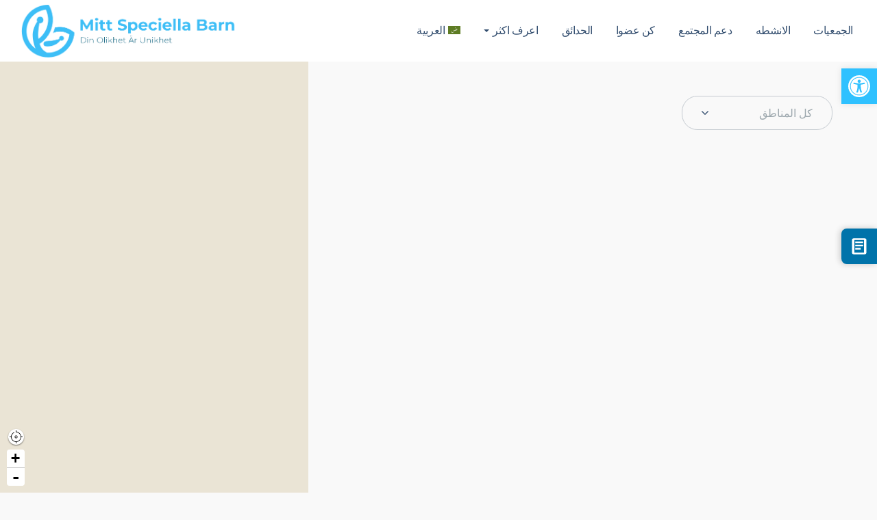

--- FILE ---
content_type: text/html; charset=UTF-8
request_url: https://mittspeciellabarn.se/ar/association/depression-ar/
body_size: 24679
content:
<!DOCTYPE html>
<html dir="rtl" lang="ar">
<head>
    <meta http-equiv="Content-Type" content="text/html; charset=UTF-8">
    <meta name="viewport" content="width=device-width, initial-scale=1, maximum-scale=1">    <meta http-equiv="X-UA-Compatible" content="IE=Edge">
    <link rel="pingback" href="https://mittspeciellabarn.se/xmlrpc.php">
    <title>Depression &#8211; Mitt Speciella Barn</title>

        <script type="text/javascript">
            var custom_blog_css = "";
            if (document.getElementById("custom_blog_styles")) {
                document.getElementById("custom_blog_styles").innerHTML += custom_blog_css;
            } else if (custom_blog_css !== "") {
                document.head.innerHTML += '<style id="custom_blog_styles" type="text/css">'+custom_blog_css+'</style>';
            }
        </script>
    <meta name='robots' content='max-image-preview:large' />
<link rel='dns-prefetch' href='//maps.google.com' />
<link rel='dns-prefetch' href='//fonts.googleapis.com' />
<link rel='preconnect' href='https://fonts.gstatic.com' crossorigin />
<link rel="alternate" type="application/rss+xml" title="Mitt Speciella Barn &laquo; الخلاصة" href="https://mittspeciellabarn.se/ar/feed/" />
<link rel="alternate" type="application/rss+xml" title="Mitt Speciella Barn &laquo; خلاصة التعليقات" href="https://mittspeciellabarn.se/ar/comments/feed/" />
<link rel="alternate" type="application/rss+xml" title="خلاصة Mitt Speciella Barn &laquo; Depression Listing Category" href="https://mittspeciellabarn.se/ar/association/depression-ar/feed/" />
		<!-- This site uses the Google Analytics by MonsterInsights plugin v8.15 - Using Analytics tracking - https://www.monsterinsights.com/ -->
		<!-- Note: MonsterInsights is not currently configured on this site. The site owner needs to authenticate with Google Analytics in the MonsterInsights settings panel. -->
					<!-- No UA code set -->
				<!-- / Google Analytics by MonsterInsights -->
		<script type="text/javascript">
window._wpemojiSettings = {"baseUrl":"https:\/\/s.w.org\/images\/core\/emoji\/14.0.0\/72x72\/","ext":".png","svgUrl":"https:\/\/s.w.org\/images\/core\/emoji\/14.0.0\/svg\/","svgExt":".svg","source":{"concatemoji":"https:\/\/mittspeciellabarn.se\/wp-includes\/js\/wp-emoji-release.min.js?ver=6.2.3"}};
/*! This file is auto-generated */
!function(e,a,t){var n,r,o,i=a.createElement("canvas"),p=i.getContext&&i.getContext("2d");function s(e,t){p.clearRect(0,0,i.width,i.height),p.fillText(e,0,0);e=i.toDataURL();return p.clearRect(0,0,i.width,i.height),p.fillText(t,0,0),e===i.toDataURL()}function c(e){var t=a.createElement("script");t.src=e,t.defer=t.type="text/javascript",a.getElementsByTagName("head")[0].appendChild(t)}for(o=Array("flag","emoji"),t.supports={everything:!0,everythingExceptFlag:!0},r=0;r<o.length;r++)t.supports[o[r]]=function(e){if(p&&p.fillText)switch(p.textBaseline="top",p.font="600 32px Arial",e){case"flag":return s("\ud83c\udff3\ufe0f\u200d\u26a7\ufe0f","\ud83c\udff3\ufe0f\u200b\u26a7\ufe0f")?!1:!s("\ud83c\uddfa\ud83c\uddf3","\ud83c\uddfa\u200b\ud83c\uddf3")&&!s("\ud83c\udff4\udb40\udc67\udb40\udc62\udb40\udc65\udb40\udc6e\udb40\udc67\udb40\udc7f","\ud83c\udff4\u200b\udb40\udc67\u200b\udb40\udc62\u200b\udb40\udc65\u200b\udb40\udc6e\u200b\udb40\udc67\u200b\udb40\udc7f");case"emoji":return!s("\ud83e\udef1\ud83c\udffb\u200d\ud83e\udef2\ud83c\udfff","\ud83e\udef1\ud83c\udffb\u200b\ud83e\udef2\ud83c\udfff")}return!1}(o[r]),t.supports.everything=t.supports.everything&&t.supports[o[r]],"flag"!==o[r]&&(t.supports.everythingExceptFlag=t.supports.everythingExceptFlag&&t.supports[o[r]]);t.supports.everythingExceptFlag=t.supports.everythingExceptFlag&&!t.supports.flag,t.DOMReady=!1,t.readyCallback=function(){t.DOMReady=!0},t.supports.everything||(n=function(){t.readyCallback()},a.addEventListener?(a.addEventListener("DOMContentLoaded",n,!1),e.addEventListener("load",n,!1)):(e.attachEvent("onload",n),a.attachEvent("onreadystatechange",function(){"complete"===a.readyState&&t.readyCallback()})),(e=t.source||{}).concatemoji?c(e.concatemoji):e.wpemoji&&e.twemoji&&(c(e.twemoji),c(e.wpemoji)))}(window,document,window._wpemojiSettings);
</script>
<style type="text/css">
img.wp-smiley,
img.emoji {
	display: inline !important;
	border: none !important;
	box-shadow: none !important;
	height: 1em !important;
	width: 1em !important;
	margin: 0 0.07em !important;
	vertical-align: -0.1em !important;
	background: none !important;
	padding: 0 !important;
}
</style>
	<link rel='stylesheet' id='embed-pdf-viewer-css' href='https://mittspeciellabarn.se/wp-content/plugins/embed-pdf-viewer/css/embed-pdf-viewer.css?ver=6.2.3' type='text/css' media='screen' />
<link rel='stylesheet' id='wp-block-library-rtl-css' href='https://mittspeciellabarn.se/wp-includes/css/dist/block-library/style-rtl.min.css?ver=6.2.3' type='text/css' media='all' />
<link rel='stylesheet' id='classic-theme-styles-css' href='https://mittspeciellabarn.se/wp-includes/css/classic-themes.min.css?ver=6.2.3' type='text/css' media='all' />
<style id='global-styles-inline-css' type='text/css'>
body{--wp--preset--color--black: #000000;--wp--preset--color--cyan-bluish-gray: #abb8c3;--wp--preset--color--white: #ffffff;--wp--preset--color--pale-pink: #f78da7;--wp--preset--color--vivid-red: #cf2e2e;--wp--preset--color--luminous-vivid-orange: #ff6900;--wp--preset--color--luminous-vivid-amber: #fcb900;--wp--preset--color--light-green-cyan: #7bdcb5;--wp--preset--color--vivid-green-cyan: #00d084;--wp--preset--color--pale-cyan-blue: #8ed1fc;--wp--preset--color--vivid-cyan-blue: #0693e3;--wp--preset--color--vivid-purple: #9b51e0;--wp--preset--gradient--vivid-cyan-blue-to-vivid-purple: linear-gradient(135deg,rgba(6,147,227,1) 0%,rgb(155,81,224) 100%);--wp--preset--gradient--light-green-cyan-to-vivid-green-cyan: linear-gradient(135deg,rgb(122,220,180) 0%,rgb(0,208,130) 100%);--wp--preset--gradient--luminous-vivid-amber-to-luminous-vivid-orange: linear-gradient(135deg,rgba(252,185,0,1) 0%,rgba(255,105,0,1) 100%);--wp--preset--gradient--luminous-vivid-orange-to-vivid-red: linear-gradient(135deg,rgba(255,105,0,1) 0%,rgb(207,46,46) 100%);--wp--preset--gradient--very-light-gray-to-cyan-bluish-gray: linear-gradient(135deg,rgb(238,238,238) 0%,rgb(169,184,195) 100%);--wp--preset--gradient--cool-to-warm-spectrum: linear-gradient(135deg,rgb(74,234,220) 0%,rgb(151,120,209) 20%,rgb(207,42,186) 40%,rgb(238,44,130) 60%,rgb(251,105,98) 80%,rgb(254,248,76) 100%);--wp--preset--gradient--blush-light-purple: linear-gradient(135deg,rgb(255,206,236) 0%,rgb(152,150,240) 100%);--wp--preset--gradient--blush-bordeaux: linear-gradient(135deg,rgb(254,205,165) 0%,rgb(254,45,45) 50%,rgb(107,0,62) 100%);--wp--preset--gradient--luminous-dusk: linear-gradient(135deg,rgb(255,203,112) 0%,rgb(199,81,192) 50%,rgb(65,88,208) 100%);--wp--preset--gradient--pale-ocean: linear-gradient(135deg,rgb(255,245,203) 0%,rgb(182,227,212) 50%,rgb(51,167,181) 100%);--wp--preset--gradient--electric-grass: linear-gradient(135deg,rgb(202,248,128) 0%,rgb(113,206,126) 100%);--wp--preset--gradient--midnight: linear-gradient(135deg,rgb(2,3,129) 0%,rgb(40,116,252) 100%);--wp--preset--duotone--dark-grayscale: url('#wp-duotone-dark-grayscale');--wp--preset--duotone--grayscale: url('#wp-duotone-grayscale');--wp--preset--duotone--purple-yellow: url('#wp-duotone-purple-yellow');--wp--preset--duotone--blue-red: url('#wp-duotone-blue-red');--wp--preset--duotone--midnight: url('#wp-duotone-midnight');--wp--preset--duotone--magenta-yellow: url('#wp-duotone-magenta-yellow');--wp--preset--duotone--purple-green: url('#wp-duotone-purple-green');--wp--preset--duotone--blue-orange: url('#wp-duotone-blue-orange');--wp--preset--font-size--small: 13px;--wp--preset--font-size--medium: 20px;--wp--preset--font-size--large: 36px;--wp--preset--font-size--x-large: 42px;--wp--preset--spacing--20: 0.44rem;--wp--preset--spacing--30: 0.67rem;--wp--preset--spacing--40: 1rem;--wp--preset--spacing--50: 1.5rem;--wp--preset--spacing--60: 2.25rem;--wp--preset--spacing--70: 3.38rem;--wp--preset--spacing--80: 5.06rem;--wp--preset--shadow--natural: 6px 6px 9px rgba(0, 0, 0, 0.2);--wp--preset--shadow--deep: 12px 12px 50px rgba(0, 0, 0, 0.4);--wp--preset--shadow--sharp: 6px 6px 0px rgba(0, 0, 0, 0.2);--wp--preset--shadow--outlined: 6px 6px 0px -3px rgba(255, 255, 255, 1), 6px 6px rgba(0, 0, 0, 1);--wp--preset--shadow--crisp: 6px 6px 0px rgba(0, 0, 0, 1);}:where(.is-layout-flex){gap: 0.5em;}body .is-layout-flow > .alignleft{float: left;margin-inline-start: 0;margin-inline-end: 2em;}body .is-layout-flow > .alignright{float: right;margin-inline-start: 2em;margin-inline-end: 0;}body .is-layout-flow > .aligncenter{margin-left: auto !important;margin-right: auto !important;}body .is-layout-constrained > .alignleft{float: left;margin-inline-start: 0;margin-inline-end: 2em;}body .is-layout-constrained > .alignright{float: right;margin-inline-start: 2em;margin-inline-end: 0;}body .is-layout-constrained > .aligncenter{margin-left: auto !important;margin-right: auto !important;}body .is-layout-constrained > :where(:not(.alignleft):not(.alignright):not(.alignfull)){max-width: var(--wp--style--global--content-size);margin-left: auto !important;margin-right: auto !important;}body .is-layout-constrained > .alignwide{max-width: var(--wp--style--global--wide-size);}body .is-layout-flex{display: flex;}body .is-layout-flex{flex-wrap: wrap;align-items: center;}body .is-layout-flex > *{margin: 0;}:where(.wp-block-columns.is-layout-flex){gap: 2em;}.has-black-color{color: var(--wp--preset--color--black) !important;}.has-cyan-bluish-gray-color{color: var(--wp--preset--color--cyan-bluish-gray) !important;}.has-white-color{color: var(--wp--preset--color--white) !important;}.has-pale-pink-color{color: var(--wp--preset--color--pale-pink) !important;}.has-vivid-red-color{color: var(--wp--preset--color--vivid-red) !important;}.has-luminous-vivid-orange-color{color: var(--wp--preset--color--luminous-vivid-orange) !important;}.has-luminous-vivid-amber-color{color: var(--wp--preset--color--luminous-vivid-amber) !important;}.has-light-green-cyan-color{color: var(--wp--preset--color--light-green-cyan) !important;}.has-vivid-green-cyan-color{color: var(--wp--preset--color--vivid-green-cyan) !important;}.has-pale-cyan-blue-color{color: var(--wp--preset--color--pale-cyan-blue) !important;}.has-vivid-cyan-blue-color{color: var(--wp--preset--color--vivid-cyan-blue) !important;}.has-vivid-purple-color{color: var(--wp--preset--color--vivid-purple) !important;}.has-black-background-color{background-color: var(--wp--preset--color--black) !important;}.has-cyan-bluish-gray-background-color{background-color: var(--wp--preset--color--cyan-bluish-gray) !important;}.has-white-background-color{background-color: var(--wp--preset--color--white) !important;}.has-pale-pink-background-color{background-color: var(--wp--preset--color--pale-pink) !important;}.has-vivid-red-background-color{background-color: var(--wp--preset--color--vivid-red) !important;}.has-luminous-vivid-orange-background-color{background-color: var(--wp--preset--color--luminous-vivid-orange) !important;}.has-luminous-vivid-amber-background-color{background-color: var(--wp--preset--color--luminous-vivid-amber) !important;}.has-light-green-cyan-background-color{background-color: var(--wp--preset--color--light-green-cyan) !important;}.has-vivid-green-cyan-background-color{background-color: var(--wp--preset--color--vivid-green-cyan) !important;}.has-pale-cyan-blue-background-color{background-color: var(--wp--preset--color--pale-cyan-blue) !important;}.has-vivid-cyan-blue-background-color{background-color: var(--wp--preset--color--vivid-cyan-blue) !important;}.has-vivid-purple-background-color{background-color: var(--wp--preset--color--vivid-purple) !important;}.has-black-border-color{border-color: var(--wp--preset--color--black) !important;}.has-cyan-bluish-gray-border-color{border-color: var(--wp--preset--color--cyan-bluish-gray) !important;}.has-white-border-color{border-color: var(--wp--preset--color--white) !important;}.has-pale-pink-border-color{border-color: var(--wp--preset--color--pale-pink) !important;}.has-vivid-red-border-color{border-color: var(--wp--preset--color--vivid-red) !important;}.has-luminous-vivid-orange-border-color{border-color: var(--wp--preset--color--luminous-vivid-orange) !important;}.has-luminous-vivid-amber-border-color{border-color: var(--wp--preset--color--luminous-vivid-amber) !important;}.has-light-green-cyan-border-color{border-color: var(--wp--preset--color--light-green-cyan) !important;}.has-vivid-green-cyan-border-color{border-color: var(--wp--preset--color--vivid-green-cyan) !important;}.has-pale-cyan-blue-border-color{border-color: var(--wp--preset--color--pale-cyan-blue) !important;}.has-vivid-cyan-blue-border-color{border-color: var(--wp--preset--color--vivid-cyan-blue) !important;}.has-vivid-purple-border-color{border-color: var(--wp--preset--color--vivid-purple) !important;}.has-vivid-cyan-blue-to-vivid-purple-gradient-background{background: var(--wp--preset--gradient--vivid-cyan-blue-to-vivid-purple) !important;}.has-light-green-cyan-to-vivid-green-cyan-gradient-background{background: var(--wp--preset--gradient--light-green-cyan-to-vivid-green-cyan) !important;}.has-luminous-vivid-amber-to-luminous-vivid-orange-gradient-background{background: var(--wp--preset--gradient--luminous-vivid-amber-to-luminous-vivid-orange) !important;}.has-luminous-vivid-orange-to-vivid-red-gradient-background{background: var(--wp--preset--gradient--luminous-vivid-orange-to-vivid-red) !important;}.has-very-light-gray-to-cyan-bluish-gray-gradient-background{background: var(--wp--preset--gradient--very-light-gray-to-cyan-bluish-gray) !important;}.has-cool-to-warm-spectrum-gradient-background{background: var(--wp--preset--gradient--cool-to-warm-spectrum) !important;}.has-blush-light-purple-gradient-background{background: var(--wp--preset--gradient--blush-light-purple) !important;}.has-blush-bordeaux-gradient-background{background: var(--wp--preset--gradient--blush-bordeaux) !important;}.has-luminous-dusk-gradient-background{background: var(--wp--preset--gradient--luminous-dusk) !important;}.has-pale-ocean-gradient-background{background: var(--wp--preset--gradient--pale-ocean) !important;}.has-electric-grass-gradient-background{background: var(--wp--preset--gradient--electric-grass) !important;}.has-midnight-gradient-background{background: var(--wp--preset--gradient--midnight) !important;}.has-small-font-size{font-size: var(--wp--preset--font-size--small) !important;}.has-medium-font-size{font-size: var(--wp--preset--font-size--medium) !important;}.has-large-font-size{font-size: var(--wp--preset--font-size--large) !important;}.has-x-large-font-size{font-size: var(--wp--preset--font-size--x-large) !important;}
.wp-block-navigation a:where(:not(.wp-element-button)){color: inherit;}
:where(.wp-block-columns.is-layout-flex){gap: 2em;}
.wp-block-pullquote{font-size: 1.5em;line-height: 1.6;}
</style>
<link rel='stylesheet' id='wpml-blocks-css' href='https://mittspeciellabarn.se/wp-content/plugins/sitepress-multilingual-cms/dist/css/blocks/styles.css?ver=4.6.8' type='text/css' media='all' />
<link rel='stylesheet' id='contact-form-7-css' href='https://mittspeciellabarn.se/wp-content/plugins/contact-form-7/includes/css/styles.css?ver=5.8.5' type='text/css' media='all' />
<link rel='stylesheet' id='contact-form-7-rtl-css' href='https://mittspeciellabarn.se/wp-content/plugins/contact-form-7/includes/css/styles-rtl.css?ver=5.8.5' type='text/css' media='all' />
<link rel='stylesheet' id='crp-public-css' href='https://mittspeciellabarn.se/wp-content/plugins/custom-related-posts/dist/public.css?ver=1.7.2' type='text/css' media='all' />
<link rel='stylesheet' id='woocommerce-layout-rtl-css' href='https://mittspeciellabarn.se/wp-content/plugins/woocommerce/assets/css/woocommerce-layout-rtl.css?ver=8.4.2' type='text/css' media='all' />
<link rel='stylesheet' id='woocommerce-smallscreen-rtl-css' href='https://mittspeciellabarn.se/wp-content/plugins/woocommerce/assets/css/woocommerce-smallscreen-rtl.css?ver=8.4.2' type='text/css' media='only screen and (max-width: 768px)' />
<link rel='stylesheet' id='woocommerce-general-rtl-css' href='https://mittspeciellabarn.se/wp-content/plugins/woocommerce/assets/css/woocommerce-rtl.css?ver=8.4.2' type='text/css' media='all' />
<style id='woocommerce-inline-inline-css' type='text/css'>
.woocommerce form .form-row .required { visibility: visible; }
</style>
<link rel='stylesheet' id='wp-job-manager-frontend-css' href='https://mittspeciellabarn.se/wp-content/plugins/wp-job-manager/assets/dist/css/frontend.css?ver=dfd3b8d2ce68f47df57d' type='text/css' media='all' />
<link rel='stylesheet' id='wpml-legacy-dropdown-0-css' href='https://mittspeciellabarn.se/wp-content/plugins/sitepress-multilingual-cms/templates/language-switchers/legacy-dropdown/style.min.css?ver=1' type='text/css' media='all' />
<link rel='stylesheet' id='wpml-legacy-horizontal-list-0-css' href='https://mittspeciellabarn.se/wp-content/plugins/sitepress-multilingual-cms/templates/language-switchers/legacy-list-horizontal/style.min.css?ver=1' type='text/css' media='all' />
<style id='wpml-legacy-horizontal-list-0-inline-css' type='text/css'>
.wpml-ls-statics-footer a, .wpml-ls-statics-footer .wpml-ls-sub-menu a, .wpml-ls-statics-footer .wpml-ls-sub-menu a:link, .wpml-ls-statics-footer li:not(.wpml-ls-current-language) .wpml-ls-link, .wpml-ls-statics-footer li:not(.wpml-ls-current-language) .wpml-ls-link:link {color:#444444;background-color:#ffffff;}.wpml-ls-statics-footer a, .wpml-ls-statics-footer .wpml-ls-sub-menu a:hover,.wpml-ls-statics-footer .wpml-ls-sub-menu a:focus, .wpml-ls-statics-footer .wpml-ls-sub-menu a:link:hover, .wpml-ls-statics-footer .wpml-ls-sub-menu a:link:focus {color:#000000;background-color:#eeeeee;}.wpml-ls-statics-footer .wpml-ls-current-language > a {color:#444444;background-color:#ffffff;}.wpml-ls-statics-footer .wpml-ls-current-language:hover>a, .wpml-ls-statics-footer .wpml-ls-current-language>a:focus {color:#000000;background-color:#eeeeee;}
</style>
<link rel='stylesheet' id='wpml-menu-item-0-css' href='https://mittspeciellabarn.se/wp-content/plugins/sitepress-multilingual-cms/templates/language-switchers/menu-item/style.min.css?ver=1' type='text/css' media='all' />
<link rel='stylesheet' id='gt3-extended-location-css' href='https://mittspeciellabarn.se/wp-content/plugins/gt3-extended-location/assets/css/extended-location.css?ver=6.2.3' type='text/css' media='all' />
<link rel='stylesheet' id='rangeslider-css' href='https://mittspeciellabarn.se/wp-content/plugins/gt3-extended-location/assets/css/rangeslider.css?ver=6.2.3' type='text/css' media='all' />
<link rel='stylesheet' id='cms-navigation-style-base-css' href='https://mittspeciellabarn.se/wp-content/plugins/wpml-cms-nav/res/css/cms-navigation-base.css?ver=1.5.5' type='text/css' media='screen' />
<link rel='stylesheet' id='cms-navigation-style-css' href='https://mittspeciellabarn.se/wp-content/plugins/wpml-cms-nav/res/css/cms-navigation.css?ver=1.5.5' type='text/css' media='screen' />
<link rel='stylesheet' id='gt3_default_style-css' href='https://mittspeciellabarn.se/wp-content/themes/listingeasy/style.css?ver=6.2.3' type='text/css' media='all' />
<link rel='stylesheet' id='gt3_theme_icon-css' href='https://mittspeciellabarn.se/wp-content/themes/listingeasy/fonts/theme-font/theme_icon.css?ver=6.2.3' type='text/css' media='all' />
<link rel='stylesheet' id='font-awesome-css' href='https://mittspeciellabarn.se/wp-content/plugins/elementor/assets/lib/font-awesome/css/font-awesome.min.css?ver=4.7.0' type='text/css' media='all' />
<link rel='stylesheet' id='gt3_theme-css' href='https://mittspeciellabarn.se/wp-content/themes/listingeasy/css/theme.css?ver=6.2.3' type='text/css' media='all' />
<link rel='stylesheet' id='gt3_composer-css' href='https://mittspeciellabarn.se/wp-content/themes/listingeasy/css/base_composer.css?ver=6.2.3' type='text/css' media='all' />
<style id='gt3_composer-inline-css' type='text/css'>
/* Custom CSS */*{}body,body.wpb-js-composer .vc_row .vc_tta.vc_general .vc_tta-panel-title>a span,body.wpb-js-composer .vc_row .vc_toggle_title>h4,.main_footer .widget-title,.widget-title,.team_title__text,.team_title__text > a,.woocommerce ul.products li.product h3 {font-family:Montserrat;}body {background:#F9F9F9;font-size:16px;line-height:24px;font-weight:400;color: #8995a2;}.gt3_header_builder_component.gt3_header_builder_text_component {font-size:16px;line-height:24px;}.woocommerce-Reviews #respond form#commentform{font-size:16px;line-height:24px;}input[type="date"],input[type="email"],input[type="number"],input[type="password"],input[type="search"],input[type="tel"],input[type="text"],input[type="url"],select,textarea,.main_wrapper .chosen-container-multi .chosen-choices li.search-field input[type="text"],.main_wrapper .job-manager-form fieldset .wp-editor-container textarea.wp-editor-area {font-weight:400;font-family:Montserrat;}input[type="reset"],input[type="submit"],button,.gt3_social_color_wrapper .wp-picker-input-wrap .wp-picker-clear{font-family:Montserrat;}/* Custom Fonts */.module_team .team_info,.module_testimonial .testimonials-text,h1, h1 span, h1 a,h2, h2 span, h2 a,h3, h3 span, h3 a,h4, h4 span, h4 a,h5, h5 span, h5 a,h6, h6 span, h6 a,.widget.widget_archive > ul > li, .widget.widget_categories > ul > li, .widget.widget_pages > ul > li, .widget.widget_meta > ul > li, .widget.widget_recent_comments > ul > li, .widget.widget_recent_entries > ul > li, .widget.widget_nav_menu > .menu-main-menu-container > ul > li,.calendar_wrap tbody,body.wpb-js-composer .vc_tta.vc_general .vc_tta-tab,.price_item-cost,.widget.widget_posts .recent_posts .post_title a,.job-manager-form label,.job-manager-form legend,#job-manager-job-dashboard th,#job-manager-job-dashboard tbody td:before,#job-manager-review-moderate-board th,#job-manager-review-moderate-board tbody td:before,.job-manager-form fieldset .job-manager-uploaded-files .job-manager-uploaded-file .job-manager-uploaded-file-preview a.job-manager-remove-uploaded-file:hover,dl.gt3_dl dt,.package__content b,.package__content strong,.price_item_body .items_text ul li b,.price_item_body .items_text ul li strong,.post_media_link,.gt3_quote_author,.prev_next_links a,.gt3_widget.job_manager ul.job_listings li.job_listing a .position,.top_footer .listing_widget_wrapper .widget-title,.top_footer .working_time_widget .widget-title,.top_footer .widget_featured_jobs .widget-title,.top_footer .widget_recent_jobs .widget-title,.wp-block-pullquote cite {color: #334e6f;}.dropcap,.gt3_icon_box__icon--number,.module_testimonial .testimonials-text,h1, h1 span, h1 a,h2, h2 span, h2 a,h3, h3 span, h3 a,h4, h4 span, h4 a,h5, h5 span, h5 a,h6, h6 span, h6 a,.strip_template .strip-item a span,.column1 .item_title a,.index_number,.price_item_btn a,.shortcode_tab_item_title,.gt3_twitter .twitt_title, .category-icon,.job-manager-form label,#job-manager-job-dashboard th,#job-manager-job-dashboard tbody td:before,#job-manager-review-moderate-board th,#job-manager-review-moderate-board tbody td:before,dl.gt3_dl dt,.gt3_widget.job_manager ul.job_listings li.job_listing a .position {font-family: Montserrat;font-weight: 500}h1, h1 a, h1 span {font-family:Montserrat;font-size:48px;line-height:58px;}h2, h2 a, h2 span,h1.blogpost_title, h1.blogpost_title a, h1.blogpost_title span {font-family:Montserrat;font-size:36px;line-height:46px;}h3, h3 a, h3 span,#customer_login h2,.gt3_header_builder__login-modal_container h2,.sidepanel .title,.gt3_dashboard_user_info .gt3_login__user_name,.gt3_header_builder__login-modal .gt3_header_builder__login-modal_container h2{font-family:Montserrat;font-size:30px;line-height:40px;}h4, h4 a, h4 span,.job-manager-form label,.job-manager-form legend,#job-manager-job-dashboard th,#job-manager-job-dashboard tbody td:before,#job-manager-review-moderate-board th,#job-manager-review-moderate-board tbody td:before,dl.gt3_dl dt,.gt3_widget.job_manager ul.job_listings li.job_listing a .position {font-family:Montserrat;font-size:20px;line-height:30px;}h5, h5 a, h5 span {font-family:Montserrat;font-size:18px;line-height:28px;}h6, h6 a, h6 span {font-family:Montserrat;font-size:16px;line-height:26px;}.gt3_module_title_section h5 {font-weight:400;color: #8995a2;}/* Theme color */.woocommerce #respond input#submit.alt:hover, .woocommerce a.button.alt:hover, .woocommerce button.button.alt:hover, .woocommerce input.button.alt:hover, .woocommerce #reviews #respond input#submit:hover, .woocommerce #reviews a.button:hover, .woocommerce #reviews button.button:hover, .woocommerce #reviews input.button:hover, body.woocommerce a.button:hover, .woocommerce #respond input#submit:hover, .woocommerce button.button, .woocommerce input.button:hover,blockquote:before,a,.top_footer a:hover,.widget.widget_archive ul li:hover:before,.widget.widget_categories ul li:hover:before,.widget.widget_pages ul li:hover:before,.widget.widget_meta ul li:hover:before,.widget.widget_recent_comments ul li:hover:before,.widget.widget_recent_entries ul li:hover:before,.widget.widget_nav_menu ul li:hover:before,.widget.widget_archive ul li:hover > a,.widget.widget_categories ul li:hover > a,.widget.widget_pages ul li:hover > a,.widget.widget_meta ul li:hover > a,.widget.widget_recent_comments ul li:hover > a,.widget.widget_recent_entries ul li:hover > a,.widget.widget_nav_menu ul li:hover > a,.top_footer .widget.widget_archive ul li > a:hover,.top_footer .widget.widget_categories ul li > a:hover,.top_footer .widget.widget_pages ul li > a:hover,.top_footer .widget.widget_meta ul li > a:hover,.top_footer .widget.widget_recent_comments ul li > a:hover,.top_footer .widget.widget_recent_entries ul li > a:hover,.top_footer .widget.widget_nav_menu ul li > a:hover,body.wpb-js-composer .vc_tta.vc_general.vc_tta-tabs .vc_tta-tab.vc_active>a,.calendar_wrap thead,.gt3_practice_list__image-holder i,.load_more_works:hover,.copyright a:hover,.module_testimonial.type2 .testimonials-text:before,input[type="submit"]:hover,.gt3_add_social_item:hover,.gt3_add_hours_of_operation_item:hover,.gt3_social_color_wrapper .wp-picker-input-wrap .wp-picker-clear:hover,button:hover,.gt3_practice_list__title a:hover,.mc_form_inside #mc_signup_submit:hover,.pre_footer input[type="submit"]:hover,.team-icons .member-icon:hover,.gt3_listing_grid .card__address i,.gt3_listing_part .card__address i,.job_listings.grid .card__address i,.popup_address i,.gt3_listing_part .load_more_jobs:hover,.job_listings .load_more_jobs:hover,.single_listing_tags a:hover .tag_name,.gt3_social_sortable_handle,.hover_label,button.package__btn:hover,a:hover .post_media_link,.gt3_dropcap,.number_404,div.job_listings .load_more_jobs.load_previous:hover,.gt3_widget.job_manager ul.job_listings li.job_listing a:hover .position {color: #28B8DC;}.tooltip .btn {font-weight:400;font-family:Montserrat;}.uploader-btn .spacer:after {border: 15px solid #F9F9F9;}.gt3_breadcrumb_divider,.price_item .item_cost_wrapper,.main_menu_container .menu_item_line,.gt3_practice_list__link:before,.load_more_works,.content-container .vc_progress_bar .vc_single_bar .vc_bar,input[type="submit"],.gt3_add_social_item,.gt3_add_hours_of_operation_item,.gt3_social_color_wrapper .wp-picker-input-wrap .wp-picker-clear,button,.mc_form_inside #mc_signup_submit,.pre_footer input[type="submit"],.gt3_listing_part .load_more_jobs,.job_listings .load_more_jobs, div.job_listings .load_more_jobs.load_previous,body .select2-container--default .select2-results__option--highlighted[aria-selected],.job_listing_packages_switcher_item.active{background-color: #28B8DC;}.calendar_wrap caption,.widget .calendar_wrap table td#today:before,.job-manager-form fieldset .job-manager-uploaded-files .job-manager-uploaded-file .job-manager-uploaded-file-preview a.job-manager-remove-uploaded-file,.package_head {background: #28B8DC;}.woocommerce .wishlist_table td.product-add-to-cart a,.gt3_module_button a,.woocommerce .widget_shopping_cart .buttons a, .woocommerce.widget_shopping_cart .buttons a,.gt3_header_builder_cart_component .button,#content nav.job-manager-pagination ul li a:focus, #content nav.job-manager-pagination ul li a:hover, #content nav.job-manager-pagination ul li span.current, nav.job-manager-pagination ul li a:focus, nav.job-manager-pagination ul li a:hover, nav.job-manager-pagination ul li span.current,.woocommerce nav.woocommerce-pagination ul li span.current,.woocommerce nav.woocommerce-pagination ul li a:focus, .woocommerce nav.woocommerce-pagination ul li a:hover, .woocommerce nav.woocommerce-pagination ul li span.current{border-color: #28B8DC;background: #28B8DC;}.woocommerce .wishlist_table td.product-add-to-cart a:hover,.woocommerce .widget_shopping_cart .buttons a:hover, .woocommerce.widget_shopping_cart .buttons a:hover,.gt3_header_builder_cart_component .button:hover,.widget_search .search_form:before,.gt3_submit_wrapper:hover > i,div.job_listings .load_more_jobs:focus,div.job_listings .load_more_jobs:focus .gt3_btn_icon.fa,.job-manager-error.job-manager-message:before,.job-manager-info.job-manager-message:before,.job-manager-message.job-manager-message:before {color:#28B8DC;}.load_more_works,input[type="submit"],.gt3_add_social_item,.gt3_add_hours_of_operation_item,.gt3_social_color_wrapper .wp-picker-input-wrap .wp-picker-clear,button,.gt3_module_button a:hover,div.job_listings .load_more_jobs,div.job_listings .load_more_jobs:hover,div.job_listings .load_more_jobs:focus{border-color: #28B8DC;}.isotope-filter a:hover,.isotope-filter a.active,.gt3_practice_list__filter a:hover, .gt3_practice_list__filter a.active {border-bottom-color: #28B8DC;}.gt3_module_button a:hover,.gt3_module_button a:hover .gt3_btn_icon.fa,.blog_post_preview .listing_meta a:hover {color: #28B8DC;}.widget_nav_menu .menu .menu-item:before,.gt3_icon_box__link a:before,.stripe_item-divider,.module_team .view_all_link:before,.gps_type_wrap label.active_unit {background-color: #28B8DC;}.single-member-page .member-icon:hover,.widget_nav_menu .menu .menu-item:hover>a,.single-member-page .team-link:hover,.module_team .view_all_link {color: #28B8DC;}.module_team .view_all_link:after {border-color: #28B8DC;}.video-popup__link:after {border-color: transparent transparent transparent #28B8DC;}/* menu fonts */.main-menu>ul,.main-menu>div>ul,.gt3_dasgboard_menu>ul,.gt3_login__user_name,.gt3_header_builder_login_component .gt3_header_builder__login-dropdown ul{font-family:Montserrat;font-weight:400;line-height:24px;font-size:16px;}/* sub menu styles */.main-menu ul li ul.sub-menu,.gt3_dasgboard_menu ul.sub-menu,.gt3_header_builder_login_component .gt3_header_builder__login-dropdown ul,.gt3_currency_switcher ul,.main_header .header_search__inner .search_form,.mobile_menu_container {background-color: rgba(255,255,255,1) ;color: #334e6f ;}.main_header .header_search__inner .search_text::-webkit-input-placeholder{color: #334e6f !important;}.main_header .header_search__inner .search_text:-moz-placeholder {color: #334e6f !important;}.main_header .header_search__inner .search_text::-moz-placeholder {color: #334e6f !important;}.main_header .header_search__inner .search_text:-ms-input-placeholder {color: #334e6f !important;}.main_header .header_search .header_search__inner:after,.main-menu > ul > li > ul:before,.gt3_dasgboard_menu > ul > li > ul:before,.gt3_megamenu_triangle:before,.gt3_currency_switcher ul:before{border-bottom-color: rgba(255,255,255,1) ;}.main-menu > ul > li > ul:before,.gt3_dasgboard_menu > ul > li > ul:before,.gt3_megamenu_triangle:before,.gt3_currency_switcher ul:before {-webkit-box-shadow: 0px 1px 0px 0px rgba(255,255,255,1);-moz-box-shadow: 0px 1px 0px 0px rgba(255,255,255,1);box-shadow: 0px 1px 0px 0px rgba(255,255,255,1);}/* blog */.team-icons .member-icon,body.wpb-js-composer .vc_tta.vc_general.vc_tta-tabs .vc_tta-tab>a,.prev_next_links a b,ul.pagerblock li span,.gt3_module_featured_posts .listing_meta,.gt3_module_featured_posts .listing_meta a,.recent_posts .listing_meta a:hover,.post_meta a,.listing_meta,#job-manager-job-dashboard table ul.job-dashboard-actions a:hover,#job-manager-job-dashboard table ul.job-dashboard-actions li a.job-dashboard-action-delete:hover,#job-manager-review-moderate-board table ul.job-dashboard-actions a:hover,#job-manager-review-moderate-board table ul.job-dashboard-actions li a.job-dashboard-action-delete:hover,.widget_listing_sidebar_products .listing-products__items .price del,.woocommerce div.product p.price del, .woocommerce div.product span.price del,.woocommerce div.product span.price del span.amount,.price del span.amount,.widget_listing_sidebar_products .listing-products__items .price del,.widget_listing_sidebar_products .listing-products__items .price del span.amount {color: #8995a2;}.gt3_dasgboard_menu > ul > .menu-item.current-menu-item > a,.blogpost_title a:hover,.gt3_module_featured_posts .listing_meta a:hover,.recent_posts .listing_meta a,.widget.widget_posts .recent_posts li > .recent_posts_content .post_title a:hover,.post_meta a:hover,.blog_post_preview h2.blog_listing_title a:hover,#job-manager-job-dashboard table ul.job-dashboard-actions a,#job-manager-job-dashboard table ul.job-dashboard-actions li a.job-dashboard-action-delete,#job-manager-review-moderate-board table ul.job-dashboard-actions a,#job-manager-review-moderate-board table ul.job-dashboard-actions li a.job-dashboard-action-delete {color: #28B8DC;}.blogpost_title i,.blog_post_media__icon--quote,.blog_post_media__icon--link {color: #28B8DC;}.gt3_dasgboard_menu,.learn_more:hover,.woocommerce .widget_shopping_cart .total, .woocommerce.widget_shopping_cart .total,.module_team .view_all_link:hover,.read_more:hover,.blog_post_media--link .blog_post_media__link_text a {color: #334e6f;}.module_team .view_all_link:hover:before,.gt3_quote_author:before {background-color: #334e6f;}.module_team .view_all_link:hover:after {border-color: #334e6f;}#job-manager-review-moderate-board .review-action svg {fill: #28B8DC;}#job-manager-review-moderate-board .review-action:hover svg {fill: #8995a2;}.post_meta_categories,.post_meta_categories a {color: #FBAF2A;}.post_meta_categories a:hover,.gt3_module_featured_posts .item_wrapper .blog_content .featured_post_info .blogpost_title a:hover, #job-manager-review-moderate-board a.review-action-unapprove:hover,#job-manager-review-moderate-board a.review-action-spam:hover,#job-manager-review-moderate-board a.review-action-trash:hover,#job-manager-review-moderate-board a.review-action-approve:hover {color: #28B8DC;}#job-manager-review-moderate-board .job-dashboard-actions a:hover .wpjmr-icon svg {fill: #28B8DC;}.learn_more span,.gt3_module_title .carousel_arrows a:hover span,.stripe_item:after,.packery-item .packery_overlay,.prev_next_links a span i,.wc-bookings-date-picker .ui-datepicker th{background: #28B8DC;}.learn_more span:before,.gt3_module_title .carousel_arrows a:hover span:before,.prev_next_links a span i:before {border-color: #28B8DC;}.learn_more:hover span,.gt3_module_title .carousel_arrows a span {background: #334e6f;}.learn_more:hover span:before,.gt3_module_title .carousel_arrows a span:before {border-color: #334e6f;}.likes_block,.isotope-filter a:hover,.isotope-filter a.active{color: #28B8DC;}.post_media_info,.gt3_practice_list__filter,.isotope-filter,blockquote cite,.wc-bookings-date-picker .ui-datepicker td{color: #334e6f;}.post_media_info:before,.quote_author:before,blockquote cite:before{background: #334e6f;}.gt3_module_title .external_link .learn_more {line-height:24px;}.blog_type1 .blog_post_preview:before,.lwa-modal-close:before,.lwa-modal-close:after,.gt3_header_builder__login-modal-close:before,.gt3_header_builder__login-modal-close:after{background: #334e6f;}.post_share > a:before,.share_wrap a span {font-size:16px;}.listing_rating_wrapper,.listing_comment .comment_author_says,.listing_comment .comment_author_says a {font-size:16px;line-height:24px;}.listing_comment_rp span {line-height:24px;}ol.commentlist:after {background:#F9F9F9;}.main_wrapper ul li:before,.main_wrapper ol > li:before,.blog_post_media__link_text a:hover,h3#reply-title a,.comment_author_says a:hover,.dropcap,.gt3_custom_text a,.vc_toggle.vc_toggle_classic.vc_toggle_active .vc_toggle_title > h4,.vc_tta-style-classic .vc_tta-panel.vc_active .vc_tta-panel-heading .vc_tta-panel-title > a .vc_tta-title-text,.vc_tta-style-classic .vc_tta-panel.vc_active .vc_tta-controls-icon,.vc_toggle.vc_toggle_accordion_bordered.vc_toggle_active .vc_toggle_title > h4,.vc_tta-style-accordion_bordered .vc_tta-panels-container .vc_tta-panels .vc_tta-panel.vc_active .vc_tta-panel-heading .vc_tta-title-text,.gt3_custom_button i,.gt3_woo_login_switcher__link{color: #28B8DC;}.wc-bookings-booking-cost .woocommerce-Price-amount,.wc-bookings-booking-form label,.single .post_tags > span,h3#reply-title a:hover,.comment_author_says,.comment_author_says a,.wc-bookings-date-picker .ui-datepicker-title,.wc-bookings-date-picker .ui-datepicker .ui-datepicker-prev, .wc-bookings-date-picker .ui-datepicker .ui-datepicker-next{color: #334e6f;}input[type="checkbox"]:before,.post_share > a:before,.post_share:hover > a:before,.post_share:hover > a,.likes_block .icon,.likes_block:not(.already_liked):hover,.comment-reply-link,.comment-reply-link:hover,.main_footer ul li:before,.gt3_twitter a{color: #FD4851;}.blog_post_media--quote,blockquote,.blog_post_media--link,body.wpb-js-composer .vc_row .vc_tta.vc_tta-style-accordion_alternative .vc_tta-controls-icon.vc_tta-controls-icon-plus::before,body.wpb-js-composer .vc_row .vc_tta.vc_tta-style-accordion_alternative .vc_tta-controls-icon.vc_tta-controls-icon-plus::after,body.wpb-js-composer .vc_row .vc_toggle_accordion_alternative .vc_toggle_icon:before,body.wpb-js-composer .vc_row .vc_toggle_accordion_alternative .vc_toggle_icon:after {border-color: #FD4851;}.widget_listing_sidebar_products .listing-products__items .cart .button.wc-bookings-booking-form-button,body.woocommerce div.product form.cart .button.wc-bookings-booking-form-button.widget_listing_sidebar_products .listing-products__items .cart .button.wc-bookings-booking-form-button:hover, body.woocommerce div.product form.cart .button.wc-bookings-booking-form-button:hover,.widget_listing_sidebar_products .listing-products__items .cart .button,.widget_listing_sidebar_products .listing-products__items .cart .button:hover,body.woocommerce div.product form.cart .button.wc-bookings-booking-form-button{border-color: #FD4851;}body.woocommerce button.button, body .woocommerce button.button,.vc_toggle_classic.vc_toggle_active.vc_toggle_color_chevron .vc_toggle_icon,.vc_toggle_classic.vc_toggle_active.vc_toggle_color_chevron .vc_toggle_icon::before,.vc_toggle_accordion_bordered.vc_toggle_active.vc_toggle_color_plus .vc_toggle_icon::before,.vc_general .vc_tta-panels-container .vc_tta-panels .vc_tta-panel.vc_active .vc_tta-panel-heading .vc_tta-panel-title > a,.vc_toggle_accordion_bordered.vc_toggle_active .vc_toggle_icon::before,.vc_toggle.vc_toggle_active .vc_toggle_title,.vc_toggle.vc_toggle_accordion_solid.vc_toggle_active .vc_toggle_title,.vc_toggle_accordion_bordered.vc_toggle_active.vc_toggle_color_chevron .vc_toggle_icon::before,.vc_toggle_classic.vc_toggle_active.vc_toggle_color_triangle .vc_toggle_icon,.vc_toggle_classic.vc_toggle_active.vc_toggle_color_triangle .vc_toggle_icon::before,.vc_toggle_classic.vc_toggle_active.vc_toggle_color_plus .vc_toggle_icon,.vc_toggle_classic.vc_toggle_active.vc_toggle_color_plus .vc_toggle_icon::before,.vc_tta-panel.vc_active .vc_tta-controls-icon::before {border-color: #28B8DC;}.widget_listing_sidebar_products .listing-products__items .cart .button.wc-bookings-booking-form-button:hover, body.woocommerce div.product form.cart .button.wc-bookings-booking-form-button:hover,.widget_listing_sidebar_products .listing-products__items .cart .button:hover{color: #FD4851;}.wc-bookings-date-picker .ui-datepicker table .bookable-range a:before,.wc-bookings-date-picker .ui-datepicker table .ui-datepicker-current-day a:before,.wc-bookings-date-picker .ui-datepicker td.ui-datepicker-today > a.ui-state-hover:before,.vc_general.vc_tta.vc_tta-tabs.vc_tta-tabs-position-left .vc_tta-tabs-container .vc_tta-tabs-list .vc_tta-tab.vc_active::before,.wc-bookings-date-picker .ui-datepicker td > a:before,.wc-bookings-date-picker .ui-datepicker td.partial_booked a:before{background-color: #FD4851;color: #28B8DC;}.wc-bookings-date-picker .ui-datepicker td.partial_booked.bookable a:before{background-color: #FD4851 !important;}.quantity-spinner.quantity-down:before, .quantity-spinner.quantity-up:before, .quantity-spinner.quantity-up:after,.icon-box_number,#back_to_top,.listing_meta span:after,.module_testimonial .slick-dots li button,.vc_general.vc_tta.vc_tta-tabs.vc_tta-tabs-position-left .vc_tta-tabs-container .vc_tta-tabs-list .vc_tta-tab.vc_active::before,body.wpb-js-composer .vc_tta.vc_tta-tabs .vc_tta-panel.vc_active .vc_tta-panel-heading .vc_tta-panel-title>a,body.wpb-js-composer .vc_tta.vc_general.vc_tta-tabs .vc_tta-tab.vc_active:before,body.wpb-js-composer .vc_row .vc_toggle_accordion_solid.vc_toggle_active .vc_toggle_title,body.wpb-js-composer .vc_row .vc_tta.vc_tta-style-accordion_solid .vc_active .vc_tta-panel-title>a {background-color: #28B8DC;}.widget_listing_sidebar_products .listing-products__items .cart .button,.widget_listing_sidebar_products .listing-products__items .cart .button.wc-bookings-booking-form-button, body.woocommerce div.product form.cart .button.wc-bookings-booking-form-button,body.wpb-js-composer .vc_row .vc_tta.vc_tta-style-accordion_bordered .vc_tta-panel.vc_active .vc_tta-panel-title>a:before,.wc-bookings-date-picker .ui-datepicker td > a:before,.wc-bookings-date-picker .ui-datepicker td.partial_booked a:before,ul.pagerblock li a.current,ul.pagerblock li span,.tagcloud a:hover,.woo_mini-count > span:not(:empty) {background-color: #FD4851;}::-moz-selection {background: #28B8DC;color:#ffffff;}::selection {background: #28B8DC;color:#ffffff;}.preview_read_more_button {background-color:#28B8DC;border:1px solid #28B8DC;}.preview_read_more_button:hover {color: #28B8DC;}.pagerblock li a,.job-manager-form fieldset label small,.card_footer__container .btn_save_listing {color: #8995a2;}.comment-reply-link {color: #8995a2 !important;}.comment-reply-link:hover {color:#28B8DC !important;}.pagerblock li.prev_page a:hover,.pagerblock li.next_page a:hover,.prev_next_links a:hover,.comment-edit-link:hover,.pagerblock li.next_page a:hover {color:#28B8DC;}.pagerblock li.pager_item a.current,.pagerblock li.pager_item a:hover {background: #28B8DC;border: #28B8DC 1px solid;}.blog_post_media__link_text a {color: #8995a2 !important;}.gt3_practice_list__overlay:before{background-color: #28B8DC;}input::-webkit-input-placeholder,textarea::-webkit-input-placeholder {color: #334e6f;}input:-moz-placeholder,textarea:-moz-placeholder { /* Firefox 18- */color: #334e6f;}input::-moz-placeholder,textarea::-moz-placeholder {/* Firefox 19+ */color: #334e6f;}input:-ms-input-placeholder,textarea:-ms-input-placeholder {color: #334e6f;}.category-count,.gt3_imagebox_content_number {background:#28B8DC;}.marker-cluster_inner {fill:#28B8DC;}.diagram_item .chart,.item_title a ,.contentarea ul,#customer_login form .form-row label,.gt3_header_builder__login-modal_container form .form-row label,body .vc_pie_chart .vc_pie_chart_value,.contact_widget_socials,.contact_widget_email,.contact_widget_website,.contact_widget_phone,.contact_widget_address{color:#334e6f;}body.wpb-js-composer .vc_row .vc_progress_bar:not(.vc_progress-bar-color-custom) .vc_single_bar .vc_label:not([style*="color"]) .vc_label_units{color: #334e6f !important;}.popular_searches_module {color: #8995a2;}.gt3_listing_search_form input,.gt3_listing_search_form select,.gt3_listing_search_form button,.main_wrapper .chosen-single {font-family:Montserrat;}.gt3_listing_search_form .search_jobs .search_submit_wrapper button {background: #28B8DC !important;}.gt3_listing_search_form .search_jobs .search_submit_wrapper button:hover {background: #334e6f !important;}.main_wrapper .chosen-drop ul.chosen-results li:hover,.main_wrapper .chosen-drop ul.chosen-results li.result-selected {color:#28B8DC !important;}.main_wrapper .select-tags .chosen-container-multi .chosen-choices li.search-field input[type="text"],.main_wrapper .select-tags .select2-container--default .select2-selection--multiple .select2-search--inline .select2-search__field {border-color: #28B8DC !important;background: #28B8DC !important;}.active-tag,.select2-container--default .select2-selection--multiple .select2-selection__choice,.main_wrapper .chosen-choices li.search-choice {border-color: #28B8DC;background: #28B8DC ;}.active-tag:hover,.select2-container--default .select2-selection--multiple .select2-selection__choice:hover,.main_wrapper .chosen-choices li.search-choice:hover {color: #8995a2;border-color: rgba(137,149,162, 0.5);}.active-tag:hover .remove-tag:before,.active-tag:hover .remove-tag:after,.main_wrapper .chosen-choices li.search-choice:before,.main_wrapper .chosen-choices li.search-choice:after,.main_wrapper .chosen-choices li.search-choice:hover:before,.main_wrapper .chosen-choices li.search-choice:hover:after {background-color: #8995a2;}/* Footer *//* Widgets */.tagcloud a:hover {border-color:#28B8DC;background:#28B8DC;}/* Listings Single */.fav_listing_item_location span i,.gt3_lst_meta span i {color:#28B8DC;}.lisging_single_breadcrumb span,.lisging_single_breadcrumb a {color:#8995a2;}.lisging_single_breadcrumb a:hover,.lisging_single_breadcrumb span.lisging_single_breadcrumb_posttitle {color:#28B8DC;}.lisging_single_breadcrumb span.listing_categ_divider,.gt3_module_carousel .slick-arrow:hover,.gt3_single_slider_controls a:hover,.nivo-directionNav .nivo-prevNav:hover,.nivo-directionNav .nivo-nextNav:hover {background:#28B8DC;}.module_testimonial.type4 .slick-arrow:hover {background:#28B8DC !important;}.gt3_lst_right_part a.single_listing_go2review:hover,.gt3_dashboard_footer__add_listings>a:hover{border: #28B8DC 2px solid;}.reservation_form input[type="reset"]:hover, .reservation_form input[type="submit"]:hover, .reservation_form button:hover {background: #28B8DC;border-color: #28B8DC;}.widget_listing_posts .listing_meta i,.contact_widget_email i,.contact_widget_website i,.contact_widget_phone i,.contact_widget_address i,.contact_widget_phone a,.contact_widget_address a,blockquote .gt3_quote_content:before,blockquote > p:first-child:before {color: #28B8DC;} .contact_widget_wrapper .contact_widget_phone,.contact_widget_wrapper .contact_widget_phone a,.contact_widget_wrapper .contact_widget_email a,.contact_widget_wrapper .contact_widget_website a {color: #334e6f;}/* Widgets */.working_time_title,.recent_post_meta a:hover {color:#28B8DC;}.widget_product_categories ul li:before,.widget_nav_menu ul li:before,.widget_archive ul li:before,.widget_pages ul li:before,.widget_categories ul li:before,.widget_recent_entries ul li:before,.widget_meta ul li:before,.widget_recent_comments ul li:before {background:#28B8DC;}.woocommerce ul.products li.product .price del,.widget_product_categories ul li a,.widget_nav_menu ul li a,.widget_archive ul li a,.widget_pages ul li a,.widget_categories ul li a,.widget_recent_entries ul li a,.widget_meta ul li a,.widget_recent_comments ul li a,.single_listing_tags a .tag_name {color: #8995a2;}.recent_post_meta,.recent_post_meta div,.recent_post_meta span,.recent_post_meta a,.module_testimonial.type4 .testimonials_author_position {color: #8995a2;}.single_listing_tags svg {color: #334e6f;fill: #334e6f;}.header_search__container input[type="text"]::-webkit-input-placeholder {color: #8995a2 !important;}.header_search__container input[type="text"]:-moz-placeholder { /* Firefox 18- */color: #8995a2 !important;}.header_search__container input[type="text"]::-moz-placeholder {/* Firefox 19+ */color: #8995a2 !important;}.header_search__container input[type="text"]:-ms-input-placeholder {color: #8995a2 !important;}.header_search__container .header_search__inner .search_text {color: #8995a2;}.top_footer .widget-title,.top_footer strong,.top_footer .widget.widget_posts .recent_posts li > .recent_posts_content .post_title a,.top_footer .widget.widget_archive ul li > a,.top_footer .widget.widget_categories ul li > a,.top_footer .widget.widget_pages ul li > a,.top_footer .widget.widget_meta ul li > a,.top_footer .widget.widget_recent_comments ul li > a,.top_footer .widget.widget_recent_entries ul li > a,footer cite {color: #ffffff ;}.top_footer,.top_footer .widget.widget_posts .recent_posts li > .recent_posts_content .post_title,.top_footer .widget.widget_archive ul li,.top_footer .widget.widget_categories ul li,.top_footer .widget.widget_pages ul li,.top_footer .widget.widget_meta ul li,.top_footer .widget.widget_recent_comments ul li,.top_footer .widget.widget_recent_entries ul li,.top_footer .calendar_wrap tbody {color: #9fa6ae;}footer input[type="date"],footer input[type="email"],footer input[type="number"],footer input[type="password"],footer input[type="search"],footer input[type="tel"],footer input[type="text"],footer input[type="url"],footer select,footer textarea,footer table tbody tr,footer table thead tr,footer table tfoot tr,footer .tagcloud a {border-color: rgba(159,166,174, 0.5);}footer .widget_nav_menu .menu .menu-item+ .menu-item,footer .widget_nav_menu .menu .sub-menu{border-top: 1px solid rgba(159,166,174, 0.5);}.main_footer .copyright,.copyright .widget-title,.copyright .widget.widget_posts .recent_posts li > .recent_posts_content .post_title a,.copyright .widget.widget_archive ul li > a,.copyright .widget.widget_categories ul li > a,.copyright .widget.widget_pages ul li > a,.copyright .widget.widget_meta ul li > a,.copyright .widget.widget_recent_comments ul li > a,.copyright .widget.widget_recent_entries ul li > a,.copyright strong{color: #9fa6ae;}.toggle-inner, .toggle-inner:before, .toggle-inner:after{background-color:;}ul.pagerblock li a:hover,.woocommerce nav.woocommerce-pagination ul li a:focus, .woocommerce nav.woocommerce-pagination ul li a:hover,.woocommerce-Tabs-panel h2,.woocommerce-Tabs-panel h2 span,.woocommerce ul.product_list_widget li .gt3-widget-product-wrapper .product-title,.woocommerce-cart .cart_totals h2,.woocommerce-checkout h3,.woocommerce-checkout h3 span,.gt3-shop-product .gt3-product-title {font-family:Montserrat;}.gt3-category-item__title {font-family: Montserrat;}.yith-wcwl-add-button .add_to_wishlist,.woocommerce .gt3-products-header .gridlist-toggle>a,.woocommerce ul.product_list_widget li .gt3-widget-product-wrapper .woocommerce-Price-amount,.widget.widget_product_categories ul li > a:hover,.woocommerce-cart .cart_totals table.shop_table .shipping-calculator-button,.widget.widget_product_categories ul.children li>a:hover,.woocommerce div.product p.price, .woocommerce div.product span.price,p.price, .price ins,.price span.amount{color: #FD4851;}.woocommerce-MyAccount-navigation ul li a.is-active,.woocommerce #reviews .comment-reply-title,.woocommerce.single-product #respond #commentform .comment-form-rating label,.woocommerce ul.product_list_widget li .gt3-widget-product-wrapper .product-title,.woocommerce ul.product_list_widget li .gt3-widget-product-wrapper ins,.widget.widget_product_categories ul li > a,.widget.widget_product_categories ul li:before,.woocommerce table.shop_table thead th,.woocommerce table.shop_table td,.woocommerce-cart .cart_totals h2,.woocommerce form.woocommerce-checkout .form-row label,.woocommerce-checkout h3,.woocommerce-checkout h3 span,.woocommerce form .form-row .required,.woocommerce table.woocommerce-checkout-review-order-table tfoot th,#add_payment_method #payment label,.woocommerce-cart #payment label, .woocommerce-checkout #payment label,.woocommerce div.product .gt3-product_info-wrapper span.price ins,.results {color: #334e6f;}.gt3-category-item__title {color: #334e6f !important;}.listing-products__items .woocommerce-message .button,.woocommerce #respond input#submit.alt, .woocommerce a.button.alt, .woocommerce button.button.alt, .woocommerce input.button.alt,.woocommerce #reviews #respond input#submit, .woocommerce #reviews a.button, .woocommerce #reviews button.button, .woocommerce #reviews input.button,body.woocommerce a.button,.woocommerce #respond input#submit,.woocommerce button.button, body .woocommerce button.button, .woocommerce input.button,.woocommerce .actions button.button,.woocommerce button,.woocommerce table.shop_table thead th,.woocommerce #respond input#submit, .woocommerce a.button, .woocommerce button.button, .woocommerce input.button,.woocommerce-MyAccount-navigation ul li.is-active:after,table.job-manager-bookmarks thead th{background-color: #28B8DC;}.woocommerce #respond input#submit:hover, .woocommerce a.button:hover, .woocommerce button.button:hover, .woocommerce input.button:hover,.woocommerce a.button:hover,.woocommerce-cart .wc-proceed-to-checkout a.checkout-button:hover {color: #28B8DC;}.woocommerce #respond input#submit, .woocommerce a.button, .woocommerce button.button, .woocommerce input.button,.woocommerce a.button,.woocommerce #respond input#submit,.woocommerce button.button, .woocommerce input.button{border-color: #28B8DC;}.woocommerce ul.products li.product .onsale,.woocommerce .gt3-products-header .gridlist-toggle>a.active,.woocommerce div.product .woocommerce-tabs ul.tabs li a:before,.woocommerce .widget_price_filter .ui-slider .ui-slider-handle,.woocommerce .widget_price_filter .ui-slider .ui-slider-range,#yith-quick-view-content .onsale,.woocommerce span.onsale,.woocommerce button.button.alt.disabled, .woocommerce button.button.alt.disabled:hover,.yith-wcwl-add-button:hover {background-color: #FD4851;}.yith-wcwl-add-button:hover {border-color: #FD4851;}.woocommerce div.product .woocommerce-tabs ul.tabs li a:after {border-bottom-color: #FD4851 !important;}.gt3_header_builder__section--top{background-color:rgba(245,245,245,1);color:#334e6f;height:40px;}.gt3_header_builder__section--top .gt3_header_builder_button_component a,.gt3_header_builder__section--top .gt3_header_builder_button_component a .gt3_btn_icon{color:#334e6f !important;}.gt3_header_builder__section--top a:hover,.gt3_header_builder__section--top .current-menu-item a,.gt3_header_builder__section--top .current-menu-ancestor > a,.gt3_header_builder__section--top .main-menu ul li ul .menu-item.current-menu-item > a,.gt3_header_builder__section--top .main-menu ul li ul .menu-item.current-menu-ancestor > a,.gt3_header_builder__section--top .main-menu ul li ul .menu-item > a:hover,.gt3_header_builder__section--top .main-menu .menu-item:hover > a,.gt3_header_builder__section--top .gt3_header_builder_login_component:hover .gt3_login__user_name{color:#28b8dc;}.gt3_header_builder__section--top .gt3_header_builder_button_component a{border-color:#28b8dc;}.gt3_header_builder__section--top .gt3_header_builder_button_component a:hover{background-color:#28b8dc !important;}.gt3_header_builder__section--top .gt3_header_builder__section-container{height:40px;}.gt3_header_builder__section--middle{background-color:rgba(255,255,255,1);color:#334e6f;}.gt3_header_builder__section--middle .gt3_header_builder_button_component a,.gt3_header_builder__section--middle .gt3_header_builder_button_component a .gt3_btn_icon{color:#334e6f !important;}.gt3_header_builder__section--middle a:hover,.gt3_header_builder__section--middle .current-menu-item a,.gt3_header_builder__section--middle .current-menu-ancestor > a,.gt3_header_builder__section--middle .main-menu ul li ul .menu-item.current-menu-item > a,.gt3_header_builder__section--middle .main-menu ul li ul .menu-item.current-menu-ancestor > a,.gt3_header_builder__section--middle .main-menu ul li ul .menu-item > a:hover,.gt3_header_builder__section--middle .main-menu .menu-item:hover > a,.gt3_header_builder__section--middle .gt3_header_builder_login_component:hover .gt3_login__user_name{color:#28b8dc;}.gt3_header_builder__section--middle .gt3_header_builder_button_component a{border-color:#28b8dc;}.gt3_header_builder__section--middle .gt3_header_builder_button_component a:hover{background-color:#28b8dc !important;}.gt3_header_builder__section--middle .gt3_header_builder__section-container{height:90px;}.gt3_header_builder__section--bottom{background-color:rgba(255,255,255,1);color:#334e6f;}.gt3_header_builder__section--bottom .gt3_header_builder_button_component a,.gt3_header_builder__section--bottom .gt3_header_builder_button_component a .gt3_btn_icon{color:#334e6f !important;}.gt3_header_builder__section--bottom a:hover,.gt3_header_builder__section--bottom .current-menu-item a,.gt3_header_builder__section--bottom .current-menu-ancestor > a,.gt3_header_builder__section--bottom .main-menu ul li ul .menu-item.current-menu-item > a,.gt3_header_builder__section--bottom .main-menu ul li ul .menu-item.current-menu-ancestor > a,.gt3_header_builder__section--bottom .main-menu ul li ul .menu-item > a:hover,.gt3_header_builder__section--bottom .main-menu .menu-item:hover > a,.gt3_header_builder__section--bottom .gt3_header_builder_login_component:hover .gt3_login__user_name{color:#28b8dc;}.gt3_header_builder__section--bottom .gt3_header_builder_button_component a{border-color:#28b8dc;}.gt3_header_builder__section--bottom .gt3_header_builder_button_component a:hover{background-color:#28b8dc !important;}.gt3_header_builder__section--bottom .gt3_header_builder__section-container{height:38px;}.tp-bullets.custom .tp-bullet:after,.tp-bullets.custom .tp-bullet:hover:after,.tp-bullets.custom .tp-bullet.selected:after {background: #FD4851;}.sticky_header .gt3_header_builder__section--middle{background-color:rgba(255,255,255,1);color:#334e6f;}.sticky_header .gt3_header_builder__section--middle .gt3_header_builder_button_component a,.sticky_header .gt3_header_builder__section--middle .gt3_header_builder_button_component a .gt3_btn_icon{color:#334e6f !important;}.sticky_header .gt3_header_builder__section--middle .gt3_header_builder__section-container{height:90px;}/* Custom Css */
</style>
<link rel='stylesheet' id='gt3_responsive-css' href='https://mittspeciellabarn.se/wp-content/themes/listingeasy/css/responsive.css?ver=6.2.3' type='text/css' media='all' />
<link rel='stylesheet' id='woocommerce-css' href='https://mittspeciellabarn.se/wp-content/themes/listingeasy/woocommerce/css/woocommerce.css?ver=6.2.3' type='text/css' media='all' />
<link rel='stylesheet' id='pojo-a11y-css' href='https://mittspeciellabarn.se/wp-content/plugins/pojo-accessibility/assets/css/style.min.css?ver=1.0.0' type='text/css' media='all' />
<link rel='stylesheet' id='select2-css' href='https://mittspeciellabarn.se/wp-content/plugins/woocommerce/assets/css/select2.css?ver=8.4.2' type='text/css' media='all' />
<link rel='stylesheet' id='gt3_job_manager-css' href='https://mittspeciellabarn.se/wp-content/themes/listingeasy/core/integrations/css/gt3-job-manager.css?ver=6.2.3' type='text/css' media='all' />
<link rel='stylesheet' id='gt3_rtl-css' href='https://mittspeciellabarn.se/wp-content/themes/listingeasy/css/rtl_gt3.css?ver=6.2.3' type='text/css' media='all' />
<link rel="preload" as="style" href="https://fonts.googleapis.com/css?family=Montserrat:100,200,300,400,500,600,700,800,900,100italic,200italic,300italic,400italic,500italic,600italic,700italic,800italic,900italic&#038;display=swap&#038;ver=1766409963" /><link rel="stylesheet" href="https://fonts.googleapis.com/css?family=Montserrat:100,200,300,400,500,600,700,800,900,100italic,200italic,300italic,400italic,500italic,600italic,700italic,800italic,900italic&#038;display=swap&#038;ver=1766409963" media="print" onload="this.media='all'"><noscript><link rel="stylesheet" href="https://fonts.googleapis.com/css?family=Montserrat:100,200,300,400,500,600,700,800,900,100italic,200italic,300italic,400italic,500italic,600italic,700italic,800italic,900italic&#038;display=swap&#038;ver=1766409963" /></noscript><script type='text/javascript' id='wpml-cookie-js-extra'>
/* <![CDATA[ */
var wpml_cookies = {"wp-wpml_current_language":{"value":"ar","expires":1,"path":"\/"}};
var wpml_cookies = {"wp-wpml_current_language":{"value":"ar","expires":1,"path":"\/"}};
/* ]]> */
</script>
<script type='text/javascript' src='https://mittspeciellabarn.se/wp-content/plugins/sitepress-multilingual-cms/res/js/cookies/language-cookie.js?ver=4.6.8' id='wpml-cookie-js'></script>
<script type='text/javascript' src='//maps.google.com/maps/api/js?v=3.exp&#038;libraries=places&#038;key=AIzaSyDf9-_J_29Ybn4KCIef2v_Hpv_Ow8mHWeQ&#038;ver=3.25' id='google-maps-js'></script>
<script type='text/javascript' src='https://mittspeciellabarn.se/wp-includes/js/jquery/jquery.min.js?ver=3.6.4' id='jquery-core-js'></script>
<script type='text/javascript' src='https://mittspeciellabarn.se/wp-includes/js/jquery/jquery-migrate.min.js?ver=3.4.0' id='jquery-migrate-js'></script>
<script type='text/javascript' src='https://mittspeciellabarn.se/wp-content/plugins/woocommerce/assets/js/jquery-blockui/jquery.blockUI.min.js?ver=2.7.0-wc.8.4.2' id='jquery-blockui-js'></script>
<script type='text/javascript' id='wc-add-to-cart-js-extra'>
/* <![CDATA[ */
var wc_add_to_cart_params = {"ajax_url":"\/wp-admin\/admin-ajax.php","wc_ajax_url":"\/ar\/?wc-ajax=%%endpoint%%","i18n_view_cart":"\u0639\u0631\u0636 \u0627\u0644\u0633\u0644\u0629","cart_url":"https:\/\/mittspeciellabarn.se\/ar\/cart-3\/","is_cart":"","cart_redirect_after_add":"no"};
/* ]]> */
</script>
<script type='text/javascript' src='https://mittspeciellabarn.se/wp-content/plugins/woocommerce/assets/js/frontend/add-to-cart.min.js?ver=8.4.2' id='wc-add-to-cart-js'></script>
<script type='text/javascript' src='https://mittspeciellabarn.se/wp-content/plugins/sitepress-multilingual-cms/templates/language-switchers/legacy-dropdown/script.min.js?ver=1' id='wpml-legacy-dropdown-0-js'></script>
<script type='text/javascript' src='https://mittspeciellabarn.se/wp-content/plugins/gt3-extended-location/assets/js/rangeslider.js?ver=1.0.9' id='rangeslider-js'></script>
<script type='text/javascript' src='https://mittspeciellabarn.se/wp-content/plugins/gt3-extended-location/assets/js/mapify.js?ver=1.0.9' id='mapify-js'></script>
<script type='text/javascript' src='https://mittspeciellabarn.se/wp-content/plugins/gt3-extended-location/assets/js/geo-tag-text.js?ver=1.0.9' id='geo-tag-text-js'></script>
<script type='text/javascript' src='https://mittspeciellabarn.se/wp-content/plugins/js_composer/assets/js/vendors/woocommerce-add-to-cart.js?ver=7.3' id='vc_woocommerce-add-to-cart-js-js'></script>
<script type='text/javascript' src='https://mittspeciellabarn.se/wp-content/themes/listingeasy/woocommerce/js/theme-woo.js?ver=6.2.3' id='gt3_main_woo_js-js'></script>
<script type='text/javascript' src='https://mittspeciellabarn.se/wp-content/themes/listingeasy/js/slick.min.js?ver=6.2.3' id='gt3_slick_js-js'></script>
<script type='text/javascript' src='https://mittspeciellabarn.se/wp-content/themes/listingeasy/woocommerce/js/easyzoom.js?ver=6.2.3' id='gt3_zoom-js'></script>
<script type='text/javascript' src='https://mittspeciellabarn.se/wp-content/themes/listingeasy/woocommerce/js/jquery.sticky-kit.min.js?ver=6.2.3' id='gt3_sticky_thumb-js'></script>
<script></script><link rel="https://api.w.org/" href="https://mittspeciellabarn.se/ar/wp-json/" /><link rel="alternate" type="application/json" href="https://mittspeciellabarn.se/ar/wp-json/wp/v2/job-categories/285" /><link rel="EditURI" type="application/rsd+xml" title="RSD" href="https://mittspeciellabarn.se/xmlrpc.php?rsd" />
<link rel="wlwmanifest" type="application/wlwmanifest+xml" href="https://mittspeciellabarn.se/wp-includes/wlwmanifest.xml" />
<meta name="generator" content="WordPress 6.2.3" />
<meta name="generator" content="WooCommerce 8.4.2" />
<meta name="generator" content="WPML ver:4.6.8 stt:5,1,17,47,50;" />
<meta name="framework" content="Redux 4.3.2" />	<noscript><style>.woocommerce-product-gallery{ opacity: 1 !important; }</style></noscript>
	<meta name="generator" content="Elementor 3.17.1; features: e_dom_optimization, e_optimized_assets_loading, e_optimized_css_loading, additional_custom_breakpoints; settings: css_print_method-external, google_font-enabled, font_display-swap">
<style type="text/css">
#pojo-a11y-toolbar .pojo-a11y-toolbar-toggle a{ background-color: #2fc1ff;	color: #ffffff;}
#pojo-a11y-toolbar .pojo-a11y-toolbar-overlay, #pojo-a11y-toolbar .pojo-a11y-toolbar-overlay ul.pojo-a11y-toolbar-items.pojo-a11y-links{ border-color: #2fc1ff;}
body.pojo-a11y-focusable a:focus{ outline-style: solid !important;	outline-width: 1px !important;	outline-color: #FF0000 !important;}
#pojo-a11y-toolbar{ top: 100px !important;}
#pojo-a11y-toolbar .pojo-a11y-toolbar-overlay{ background-color: #ffffff;}
#pojo-a11y-toolbar .pojo-a11y-toolbar-overlay ul.pojo-a11y-toolbar-items li.pojo-a11y-toolbar-item a, #pojo-a11y-toolbar .pojo-a11y-toolbar-overlay p.pojo-a11y-toolbar-title{ color: #333333;}
#pojo-a11y-toolbar .pojo-a11y-toolbar-overlay ul.pojo-a11y-toolbar-items li.pojo-a11y-toolbar-item a.active{ background-color: #4054b2;	color: #ffffff;}
@media (max-width: 767px) { #pojo-a11y-toolbar { top: 50px !important; } }</style><meta name="generator" content="Powered by WPBakery Page Builder - drag and drop page builder for WordPress."/>
<link rel="icon" href="https://mittspeciellabarn.se/wp-content/uploads/2023/05/cropped-mitt-speciella-barn-02-32x32.png" sizes="32x32" />
<link rel="icon" href="https://mittspeciellabarn.se/wp-content/uploads/2023/05/cropped-mitt-speciella-barn-02-192x192.png" sizes="192x192" />
<link rel="apple-touch-icon" href="https://mittspeciellabarn.se/wp-content/uploads/2023/05/cropped-mitt-speciella-barn-02-180x180.png" />
<meta name="msapplication-TileImage" content="https://mittspeciellabarn.se/wp-content/uploads/2023/05/cropped-mitt-speciella-barn-02-270x270.png" />
		<style type="text/css" id="wp-custom-css">
			.lisging_single_breadcrumb, .gt3-page-title {
  display: none;
}

.wpml-ls-legacy-list-horizontal.wpml-ls-statics-footer {
    margin-bottom: 0px;
	  padding-bottom: 30px;
    background: #f9f9f9;
	position: relative; }

.vc_row.wpb_row.vc_row-fluid {
	display: flex
}		</style>
		<style id="listingeasy-dynamic-css" title="dynamic-css" class="redux-options-output">.gt3-footer{padding-top:60px;padding-right:0px;padding-bottom:30px;padding-left:0px;}</style><script type='text/javascript'>
jQuery(document).ready(function(){

});
</script><noscript><style> .wpb_animate_when_almost_visible { opacity: 1; }</style></noscript></head>
<body class="rtl archive tax-job_listing_category term-depression-ar term-285 wp-custom-logo theme-listingeasy woocommerce-no-js listingeasy wpb-js-composer js-comp-ver-7.3 vc_responsive elementor-default elementor-kit-34" data-theme-color="#28B8DC" data-map-skin-style="default_skin_map" data-map-latitude="51.4825766" data-map-longitude="0.0098476" data-mobile-maxzoommap="18">
    <div class='gt3_header_builder'><div class='gt3_header_builder__container'><div class='gt3_header_builder__section gt3_header_builder__section--middle'><div class='gt3_header_builder__section-container container_full'><div class='middle_left left header_side'><div class='header_side_container'><div class='logo_container logo_mobile_not_limited sticky_logo_enable mobile_logo_enable'><a href='https://mittspeciellabarn.se/ar/'><img class="default_logo" src="http://mittspeciellabarn.se/wp-content/uploads/2023/05/mitt-speciella-barn-logo-04.png" alt="logo" style="height:79px;"><img class="sticky_logo" src="http://mittspeciellabarn.se/wp-content/uploads/2023/05/mitt-speciella-barn-logo-04.png" alt="logo" style="height:79px;"><img class="mobile_logo" src="http://mittspeciellabarn.se/wp-content/uploads/2023/05/mitt-speciella-barn-logo-04.png" alt="logo" style="height:79px;"></a></div></div></div><div class='middle_right right header_side'><div class='header_side_container'><div class='gt3_header_builder_component gt3_header_builder_menu_component'><nav class='main-menu main_menu_container menu_line_enable'><ul id="menu-main-menu-arabic" class="menu"><li id="menu-item-16370" class="menu-item menu-item-type-post_type menu-item-object-page menu-item-16370"><a href="https://mittspeciellabarn.se/ar/%d8%a7%d9%84%d8%ac%d9%85%d8%b9%d9%8a%d8%a7%d8%aa/"><span>الجمعيات</span></a></li>
<li id="menu-item-16369" class="menu-item menu-item-type-post_type menu-item-object-page menu-item-16369"><a href="https://mittspeciellabarn.se/ar/%d8%a7%d9%84%d8%a7%d9%86%d8%b4%d8%b7%d9%87/"><span>الانشطه</span></a></li>
<li id="menu-item-16372" class="menu-item menu-item-type-post_type menu-item-object-page menu-item-16372"><a href="https://mittspeciellabarn.se/ar/%d8%af%d8%b9%d9%85-%d8%a7%d9%84%d9%85%d8%ac%d8%aa%d9%85%d8%b9/"><span>دعم المجتمع</span></a></li>
<li id="menu-item-16627" class="menu-item menu-item-type-post_type menu-item-object-page menu-item-16627"><a href="https://mittspeciellabarn.se/ar/become-a-member-n-english-copy-2/"><span>كن عضوا</span></a></li>
<li id="menu-item-19264" class="menu-item menu-item-type-post_type menu-item-object-page menu-item-19264"><a href="https://mittspeciellabarn.se/ar/%d8%a7%d9%84%d9%82%d9%88%d8%a7%d8%a6%d9%85-%d9%85%d8%b9-%d8%a7%d9%84%d8%ae%d8%b1%d9%8a%d8%b7%d8%a9/"><span>الحدائق</span></a></li>
<li id="menu-item-16375" class="menu-item menu-item-type-custom menu-item-object-custom menu-item-has-children menu-item-16375"><a href="#"><span>اعرف اكثر</span></a>
<ul class="sub-menu">
	<li id="menu-item-16374" class="menu-item menu-item-type-post_type menu-item-object-page menu-item-16374"><a href="https://mittspeciellabarn.se/ar/%d9%85%d8%b9%d9%84%d9%88%d9%85%d8%a7%d8%aa-%d8%b9%d9%86%d8%a7/"><span>معلومات عنا</span></a></li>
	<li id="menu-item-16371" class="menu-item menu-item-type-post_type menu-item-object-page menu-item-16371"><a href="https://mittspeciellabarn.se/ar/%d8%a7%d9%84%d8%a7%d8%aa%d8%b5%d8%a7%d9%84/"><span>تواصل معنا</span></a></li>
	<li id="menu-item-16373" class="menu-item menu-item-type-post_type menu-item-object-page menu-item-16373"><a href="https://mittspeciellabarn.se/ar/%d8%b5%d9%88%d8%b1%d9%86%d8%a7/"><span>صورنا</span></a></li>
	<li id="menu-item-16368" class="menu-item menu-item-type-post_type menu-item-object-page menu-item-16368"><a href="https://mittspeciellabarn.se/ar/%d8%a7%d9%84%d8%a7%d8%ae%d8%a8%d8%a7%d8%b1/"><span>الاخبار</span></a></li>
</ul>
</li>
<li id="menu-item-wpml-ls-5-ar" class="menu-item wpml-ls-slot-5 wpml-ls-item wpml-ls-item-ar wpml-ls-current-language wpml-ls-menu-item wpml-ls-first-item wpml-ls-last-item menu-item-type-wpml_ls_menu_item menu-item-object-wpml_ls_menu_item menu-item-wpml-ls-5-ar"><a title="العربية" href="https://mittspeciellabarn.se/ar/association/depression-ar/"><span><img
            class="wpml-ls-flag"
            src="https://mittspeciellabarn.se/wp-content/plugins/sitepress-multilingual-cms/res/flags/ar.svg"
            alt=""
            
            
    /><span class="wpml-ls-native" lang="ar">العربية</span></span></a></li>
</ul></nav><div class="mobile-navigation-toggle"><div class="toggle-box"><div class="toggle-inner"></div></div></div></div></div></div></div></div></div><div class='sticky_header header_sticky_shadow' data-sticky-type="classic"><div class='gt3_header_builder__container'><div class='gt3_header_builder__section gt3_header_builder__section--middle'><div class='gt3_header_builder__section-container container_full'><div class='middle_left left header_side'><div class='header_side_container'><div class='logo_container logo_mobile_not_limited sticky_logo_enable mobile_logo_enable'><a href='https://mittspeciellabarn.se/ar/'><img class="default_logo" src="http://mittspeciellabarn.se/wp-content/uploads/2023/05/mitt-speciella-barn-logo-04.png" alt="logo" style="height:79px;"><img class="sticky_logo" src="http://mittspeciellabarn.se/wp-content/uploads/2023/05/mitt-speciella-barn-logo-04.png" alt="logo" style="height:79px;"><img class="mobile_logo" src="http://mittspeciellabarn.se/wp-content/uploads/2023/05/mitt-speciella-barn-logo-04.png" alt="logo" style="height:79px;"></a></div></div></div><div class='middle_right right header_side'><div class='header_side_container'><div class='gt3_header_builder_component gt3_header_builder_menu_component'><nav class='main-menu main_menu_container menu_line_enable'><ul id="menu-main-menu-arabic-1" class="menu"><li class="menu-item menu-item-type-post_type menu-item-object-page menu-item-16370"><a href="https://mittspeciellabarn.se/ar/%d8%a7%d9%84%d8%ac%d9%85%d8%b9%d9%8a%d8%a7%d8%aa/"><span>الجمعيات</span></a></li>
<li class="menu-item menu-item-type-post_type menu-item-object-page menu-item-16369"><a href="https://mittspeciellabarn.se/ar/%d8%a7%d9%84%d8%a7%d9%86%d8%b4%d8%b7%d9%87/"><span>الانشطه</span></a></li>
<li class="menu-item menu-item-type-post_type menu-item-object-page menu-item-16372"><a href="https://mittspeciellabarn.se/ar/%d8%af%d8%b9%d9%85-%d8%a7%d9%84%d9%85%d8%ac%d8%aa%d9%85%d8%b9/"><span>دعم المجتمع</span></a></li>
<li class="menu-item menu-item-type-post_type menu-item-object-page menu-item-16627"><a href="https://mittspeciellabarn.se/ar/become-a-member-n-english-copy-2/"><span>كن عضوا</span></a></li>
<li class="menu-item menu-item-type-post_type menu-item-object-page menu-item-19264"><a href="https://mittspeciellabarn.se/ar/%d8%a7%d9%84%d9%82%d9%88%d8%a7%d8%a6%d9%85-%d9%85%d8%b9-%d8%a7%d9%84%d8%ae%d8%b1%d9%8a%d8%b7%d8%a9/"><span>الحدائق</span></a></li>
<li class="menu-item menu-item-type-custom menu-item-object-custom menu-item-has-children menu-item-16375"><a href="#"><span>اعرف اكثر</span></a>
<ul class="sub-menu">
	<li class="menu-item menu-item-type-post_type menu-item-object-page menu-item-16374"><a href="https://mittspeciellabarn.se/ar/%d9%85%d8%b9%d9%84%d9%88%d9%85%d8%a7%d8%aa-%d8%b9%d9%86%d8%a7/"><span>معلومات عنا</span></a></li>
	<li class="menu-item menu-item-type-post_type menu-item-object-page menu-item-16371"><a href="https://mittspeciellabarn.se/ar/%d8%a7%d9%84%d8%a7%d8%aa%d8%b5%d8%a7%d9%84/"><span>تواصل معنا</span></a></li>
	<li class="menu-item menu-item-type-post_type menu-item-object-page menu-item-16373"><a href="https://mittspeciellabarn.se/ar/%d8%b5%d9%88%d8%b1%d9%86%d8%a7/"><span>صورنا</span></a></li>
	<li class="menu-item menu-item-type-post_type menu-item-object-page menu-item-16368"><a href="https://mittspeciellabarn.se/ar/%d8%a7%d9%84%d8%a7%d8%ae%d8%a8%d8%a7%d8%b1/"><span>الاخبار</span></a></li>
</ul>
</li>
<li class="menu-item wpml-ls-slot-5 wpml-ls-item wpml-ls-item-ar wpml-ls-current-language wpml-ls-menu-item wpml-ls-first-item wpml-ls-last-item menu-item-type-wpml_ls_menu_item menu-item-object-wpml_ls_menu_item menu-item-wpml-ls-5-ar"><a title="العربية" href="https://mittspeciellabarn.se/ar/association/depression-ar/"><span><img
            class="wpml-ls-flag"
            src="https://mittspeciellabarn.se/wp-content/plugins/sitepress-multilingual-cms/res/flags/ar.svg"
            alt=""
            
            
    /><span class="wpml-ls-native" lang="ar">العربية</span></span></a></li>
</ul></nav><div class="mobile-navigation-toggle"><div class="toggle-box"><div class="toggle-inner"></div></div></div></div></div></div></div></div></div></div><div class='mobile_menu_container'><div class='fullwidth-wrapper'><div class='gt3_header_builder_component gt3_header_builder_menu_component'><nav class='main-menu main_menu_container menu_line_enable'><ul id="menu-main-menu-arabic-2" class="menu"><li class="menu-item menu-item-type-post_type menu-item-object-page menu-item-16370"><a href="https://mittspeciellabarn.se/ar/%d8%a7%d9%84%d8%ac%d9%85%d8%b9%d9%8a%d8%a7%d8%aa/"><span>الجمعيات</span></a></li>
<li class="menu-item menu-item-type-post_type menu-item-object-page menu-item-16369"><a href="https://mittspeciellabarn.se/ar/%d8%a7%d9%84%d8%a7%d9%86%d8%b4%d8%b7%d9%87/"><span>الانشطه</span></a></li>
<li class="menu-item menu-item-type-post_type menu-item-object-page menu-item-16372"><a href="https://mittspeciellabarn.se/ar/%d8%af%d8%b9%d9%85-%d8%a7%d9%84%d9%85%d8%ac%d8%aa%d9%85%d8%b9/"><span>دعم المجتمع</span></a></li>
<li class="menu-item menu-item-type-post_type menu-item-object-page menu-item-16627"><a href="https://mittspeciellabarn.se/ar/become-a-member-n-english-copy-2/"><span>كن عضوا</span></a></li>
<li class="menu-item menu-item-type-post_type menu-item-object-page menu-item-19264"><a href="https://mittspeciellabarn.se/ar/%d8%a7%d9%84%d9%82%d9%88%d8%a7%d8%a6%d9%85-%d9%85%d8%b9-%d8%a7%d9%84%d8%ae%d8%b1%d9%8a%d8%b7%d8%a9/"><span>الحدائق</span></a></li>
<li class="menu-item menu-item-type-custom menu-item-object-custom menu-item-has-children menu-item-16375"><a href="#"><span>اعرف اكثر</span></a>
<ul class="sub-menu">
	<li class="menu-item menu-item-type-post_type menu-item-object-page menu-item-16374"><a href="https://mittspeciellabarn.se/ar/%d9%85%d8%b9%d9%84%d9%88%d9%85%d8%a7%d8%aa-%d8%b9%d9%86%d8%a7/"><span>معلومات عنا</span></a></li>
	<li class="menu-item menu-item-type-post_type menu-item-object-page menu-item-16371"><a href="https://mittspeciellabarn.se/ar/%d8%a7%d9%84%d8%a7%d8%aa%d8%b5%d8%a7%d9%84/"><span>تواصل معنا</span></a></li>
	<li class="menu-item menu-item-type-post_type menu-item-object-page menu-item-16373"><a href="https://mittspeciellabarn.se/ar/%d8%b5%d9%88%d8%b1%d9%86%d8%a7/"><span>صورنا</span></a></li>
	<li class="menu-item menu-item-type-post_type menu-item-object-page menu-item-16368"><a href="https://mittspeciellabarn.se/ar/%d8%a7%d9%84%d8%a7%d8%ae%d8%a8%d8%a7%d8%b1/"><span>الاخبار</span></a></li>
</ul>
</li>
<li class="menu-item wpml-ls-slot-5 wpml-ls-item wpml-ls-item-ar wpml-ls-current-language wpml-ls-menu-item wpml-ls-first-item wpml-ls-last-item menu-item-type-wpml_ls_menu_item menu-item-object-wpml_ls_menu_item menu-item-wpml-ls-5-ar"><a title="العربية" href="https://mittspeciellabarn.se/ar/association/depression-ar/"><span><img
            class="wpml-ls-flag"
            src="https://mittspeciellabarn.se/wp-content/plugins/sitepress-multilingual-cms/res/flags/ar.svg"
            alt=""
            
            
    /><span class="wpml-ls-native" lang="ar">العربية</span></span></a></li>
</ul></nav></div></div></div></div>    <div class="site_wrapper fadeOnLoad">
                <div class="main_wrapper"><section id='main_content'>
	<div class="job_listings" data-location="" data-keywords="" data-show_filters="true" data-show_pagination="false" data-per_page="10" data-orderby="featured" data-order="DESC" data-categories="depression-ar" data-disable-form-state-storage="" data-post_id="16086" ><div class="gt3_listing_with_map"><div class="gt3_listing_part" data-load-btn-text="Load More">
	<form class="job_filters">
				<a href="#" class="map_find_me"></a>
		<div class="search_jobs">
						<div class="search_keywords">
				<input type="hidden" name="search_keywords" id="search_keywords" value="" placeholder="Keywords"/>
			</div>

			<div class="search_location">
				<label for="search_location">Location</label>
									<div class="search_region-dummy">
						<input type="text" name="search_location" id="search_location" placeholder="Location" class="hidden" />
						<input type="text" class="select-region-dummy  search-field" disabled="disabled" placeholder="كل المناطق" />
					</div>
							</div>

			<div class="select-categories">
				
					<div class="search_categories">
						<label for="search_categories">Category</label>
						<select name='search_categories[]' id='search_categories' class='job-manager-category-dropdown chosen-rtl'  data-placeholder='Any Category' data-no_results_text='لا توجد نتائج متطابقة' data-multiple_text='تحديد أحد الخيارات'>
<option value="">Any Category</option>	<option class="level-0" value="225">Activites</option>
	<option class="level-0" value="225">Activites</option>
	<option class="level-0" value="225">Activites</option>
	<option class="level-0" value="245">Addiction</option>
	<option class="level-0" value="245">Addiction</option>
	<option class="level-0" value="245">Addiction</option>
	<option class="level-0" value="229">ADHD</option>
	<option class="level-0" value="229">ADHD</option>
	<option class="level-0" value="229">ADHD</option>
	<option class="level-0" value="311">allergy</option>
	<option class="level-0" value="311">allergy</option>
	<option class="level-0" value="311">allergy</option>
	<option class="level-0" value="267">Alzheimer</option>
	<option class="level-0" value="267">Alzheimer</option>
	<option class="level-0" value="267">Alzheimer</option>
	<option class="level-0" value="255">Anxiety</option>
	<option class="level-0" value="255">Anxiety</option>
	<option class="level-0" value="255">Anxiety</option>
	<option class="level-0" value="327">assistive devices</option>
	<option class="level-0" value="327">assistive devices</option>
	<option class="level-0" value="327">assistive devices</option>
	<option class="level-0" value="222">Associations ar</option>
	<option class="level-0" value="222">Associations ar</option>
	<option class="level-0" value="231">AST</option>
	<option class="level-0" value="231">AST</option>
	<option class="level-0" value="231">AST</option>
	<option class="level-0" value="309">asthma</option>
	<option class="level-0" value="309">asthma</option>
	<option class="level-0" value="309">asthma</option>
	<option class="level-0" value="236">Autism</option>
	<option class="level-0" value="236">Autism</option>
	<option class="level-0" value="236">Autism</option>
	<option class="level-0" value="241">Bipolar</option>
	<option class="level-0" value="241">Bipolar</option>
	<option class="level-0" value="241">Bipolar</option>
	<option class="level-0" value="305">Blind / visually impaired</option>
	<option class="level-0" value="305">Blind / visually impaired</option>
	<option class="level-0" value="305">Blind / visually impaired</option>
	<option class="level-0" value="303">Brain Stroke</option>
	<option class="level-0" value="303">Brain Stroke</option>
	<option class="level-0" value="303">Brain Stroke</option>
	<option class="level-0" value="297">Caregivers/Family members</option>
	<option class="level-0" value="297">Caregivers/Family members</option>
	<option class="level-0" value="297">Caregivers/Family members</option>
	<option class="level-0" value="289">Chronic Fatigue Syndrome</option>
	<option class="level-0" value="289">Chronic Fatigue Syndrome</option>
	<option class="level-0" value="289">Chronic Fatigue Syndrome</option>
	<option class="level-0" value="227">Community Support</option>
	<option class="level-0" value="227">Community Support</option>
	<option class="level-0" value="227">Community Support</option>
	<option class="level-0" value="333">Contributions and allowances</option>
	<option class="level-0" value="333">Contributions and allowances</option>
	<option class="level-0" value="333">Contributions and allowances</option>
	<option class="level-0" value="259">Deaf</option>
	<option class="level-0" value="259">Deaf</option>
	<option class="level-0" value="259">Deaf</option>
	<option class="level-0" value="307">Dental patients</option>
	<option class="level-0" value="307">Dental patients</option>
	<option class="level-0" value="307">Dental patients</option>
	<option class="level-0" value="285" selected="selected">Depression</option>
	<option class="level-0" value="285" selected="selected">Depression</option>
	<option class="level-0" value="285" selected="selected">Depression</option>
	<option class="level-0" value="269">Diabetes</option>
	<option class="level-0" value="269">Diabetes</option>
	<option class="level-0" value="269">Diabetes</option>
	<option class="level-0" value="335">Diagnoses</option>
	<option class="level-0" value="335">Diagnoses</option>
	<option class="level-0" value="335">Diagnoses</option>
	<option class="level-0" value="276">Disability Movement</option>
	<option class="level-0" value="276">Disability Movement</option>
	<option class="level-0" value="276">Disability Movement</option>
	<option class="level-0" value="287">Dysthymia</option>
	<option class="level-0" value="287">Dysthymia</option>
	<option class="level-0" value="287">Dysthymia</option>
	<option class="level-0" value="291">Eating disorders</option>
	<option class="level-0" value="291">Eating disorders</option>
	<option class="level-0" value="291">Eating disorders</option>
	<option class="level-0" value="329">Education</option>
	<option class="level-0" value="329">Education</option>
	<option class="level-0" value="329">Education</option>
	<option class="level-0" value="315">Educational adventures</option>
	<option class="level-0" value="315">Educational adventures</option>
	<option class="level-0" value="315">Educational adventures</option>
	<option class="level-0" value="317">Football / Soccer Ball</option>
	<option class="level-0" value="317">Football / Soccer Ball</option>
	<option class="level-0" value="317">Football / Soccer Ball</option>
	<option class="level-0" value="390">Föreningar</option>
	<option class="level-0" value="271">Gym</option>
	<option class="level-0" value="271">Gym</option>
	<option class="level-0" value="271">Gym</option>
	<option class="level-0" value="321">Handball</option>
	<option class="level-0" value="321">Handball</option>
	<option class="level-0" value="321">Handball</option>
	<option class="level-0" value="257">Hearing impaired</option>
	<option class="level-0" value="257">Hearing impaired</option>
	<option class="level-0" value="257">Hearing impaired</option>
	<option class="level-0" value="281">heart, vascular or lung disease</option>
	<option class="level-0" value="281">heart, vascular or lung disease</option>
	<option class="level-0" value="281">heart, vascular or lung disease</option>
	<option class="level-0" value="238">Intellectual disability</option>
	<option class="level-0" value="238">Intellectual disability</option>
	<option class="level-0" value="238">Intellectual disability</option>
	<option class="level-0" value="235">Language Disorder</option>
	<option class="level-0" value="235">Language Disorder</option>
	<option class="level-0" value="235">Language Disorder</option>
	<option class="level-0" value="323">Leisure activities</option>
	<option class="level-0" value="323">Leisure activities</option>
	<option class="level-0" value="323">Leisure activities</option>
	<option class="level-0" value="313">Martial arts</option>
	<option class="level-0" value="313">Martial arts</option>
	<option class="level-0" value="313">Martial arts</option>
	<option class="level-0" value="243">Mental illness</option>
	<option class="level-0" value="243">Mental illness</option>
	<option class="level-0" value="243">Mental illness</option>
	<option class="level-0" value="261">Neurological diagnoses</option>
	<option class="level-0" value="261">Neurological diagnoses</option>
	<option class="level-0" value="261">Neurological diagnoses</option>
	<option class="level-0" value="247">Obsessive-compulsive disorder</option>
	<option class="level-0" value="247">Obsessive-compulsive disorder</option>
	<option class="level-0" value="247">Obsessive-compulsive disorder</option>
	<option class="level-0" value="283">Osteoporosis</option>
	<option class="level-0" value="283">Osteoporosis</option>
	<option class="level-0" value="283">Osteoporosis</option>
	<option class="level-0" value="293">Parkinson&#8217;s disease</option>
	<option class="level-0" value="293">Parkinson&#8217;s disease</option>
	<option class="level-0" value="293">Parkinson&#8217;s disease</option>
	<option class="level-0" value="100">Parks</option>
	<option class="level-1" value="158">&nbsp;&nbsp;&nbsp;Facilities</option>
	<option class="level-2" value="199">&nbsp;&nbsp;&nbsp;&nbsp;&nbsp;&nbsp;Barbeque area</option>
	<option class="level-2" value="159">&nbsp;&nbsp;&nbsp;&nbsp;&nbsp;&nbsp;Benches</option>
	<option class="level-2" value="198">&nbsp;&nbsp;&nbsp;&nbsp;&nbsp;&nbsp;Cafe/Kiosk</option>
	<option class="level-2" value="200">&nbsp;&nbsp;&nbsp;&nbsp;&nbsp;&nbsp;Parking</option>
	<option class="level-2" value="197">&nbsp;&nbsp;&nbsp;&nbsp;&nbsp;&nbsp;Public toilet</option>
	<option class="level-2" value="160">&nbsp;&nbsp;&nbsp;&nbsp;&nbsp;&nbsp;Table</option>
	<option class="level-1" value="205">&nbsp;&nbsp;&nbsp;Psycomotor</option>
	<option class="level-2" value="209">&nbsp;&nbsp;&nbsp;&nbsp;&nbsp;&nbsp;easy to reach</option>
	<option class="level-2" value="206">&nbsp;&nbsp;&nbsp;&nbsp;&nbsp;&nbsp;Playground</option>
	<option class="level-2" value="208">&nbsp;&nbsp;&nbsp;&nbsp;&nbsp;&nbsp;Reducing stress</option>
	<option class="level-1" value="214">&nbsp;&nbsp;&nbsp;Safety and secure</option>
	<option class="level-2" value="215">&nbsp;&nbsp;&nbsp;&nbsp;&nbsp;&nbsp;safe</option>
	<option class="level-2" value="216">&nbsp;&nbsp;&nbsp;&nbsp;&nbsp;&nbsp;security</option>
	<option class="level-1" value="201">&nbsp;&nbsp;&nbsp;Sensory Integration</option>
	<option class="level-2" value="202">&nbsp;&nbsp;&nbsp;&nbsp;&nbsp;&nbsp;Comfortable sounds</option>
	<option class="level-2" value="203">&nbsp;&nbsp;&nbsp;&nbsp;&nbsp;&nbsp;Creativity</option>
	<option class="level-2" value="204">&nbsp;&nbsp;&nbsp;&nbsp;&nbsp;&nbsp;Special lightning</option>
	<option class="level-1" value="210">&nbsp;&nbsp;&nbsp;Social communication</option>
	<option class="level-2" value="213">&nbsp;&nbsp;&nbsp;&nbsp;&nbsp;&nbsp;Clear signage</option>
	<option class="level-2" value="211">&nbsp;&nbsp;&nbsp;&nbsp;&nbsp;&nbsp;Playing together</option>
	<option class="level-2" value="212">&nbsp;&nbsp;&nbsp;&nbsp;&nbsp;&nbsp;Variety of space</option>
	<option class="level-0" value="104">Parks</option>
	<option class="level-0" value="253">Phobias</option>
	<option class="level-0" value="253">Phobias</option>
	<option class="level-0" value="253">Phobias</option>
	<option class="level-0" value="339">Projects</option>
	<option class="level-0" value="339">Projects</option>
	<option class="level-0" value="339">Projects</option>
	<option class="level-0" value="263">Prostate cancer</option>
	<option class="level-0" value="263">Prostate cancer</option>
	<option class="level-0" value="263">Prostate cancer</option>
	<option class="level-0" value="299">Psoriasis</option>
	<option class="level-0" value="299">Psoriasis</option>
	<option class="level-0" value="299">Psoriasis</option>
	<option class="level-0" value="301">Psoriatic arthritis</option>
	<option class="level-0" value="301">Psoriatic arthritis</option>
	<option class="level-0" value="301">Psoriatic arthritis</option>
	<option class="level-0" value="279">Reading, writing, and arithmetic difficulties.</option>
	<option class="level-0" value="279">Reading, writing, and arithmetic difficulties.</option>
	<option class="level-0" value="279">Reading, writing, and arithmetic difficulties.</option>
	<option class="level-0" value="207">Reducing stress</option>
	<option class="level-0" value="337">Researches</option>
	<option class="level-0" value="337">Researches</option>
	<option class="level-0" value="337">Researches</option>
	<option class="level-0" value="325">Rules and rights</option>
	<option class="level-0" value="325">Rules and rights</option>
	<option class="level-0" value="325">Rules and rights</option>
	<option class="level-0" value="249">Schizophrenia</option>
	<option class="level-0" value="249">Schizophrenia</option>
	<option class="level-0" value="249">Schizophrenia</option>
	<option class="level-0" value="275">School</option>
	<option class="level-0" value="275">School</option>
	<option class="level-0" value="275">School</option>
	<option class="level-0" value="273">Social Support</option>
	<option class="level-0" value="273">Social Support</option>
	<option class="level-0" value="273">Social Support</option>
	<option class="level-0" value="295">special needs</option>
	<option class="level-0" value="295">special needs</option>
	<option class="level-0" value="295">special needs</option>
	<option class="level-0" value="251">Suicide prevention</option>
	<option class="level-0" value="251">Suicide prevention</option>
	<option class="level-0" value="251">Suicide prevention</option>
	<option class="level-0" value="331">Support in everyday life</option>
	<option class="level-0" value="331">Support in everyday life</option>
	<option class="level-0" value="331">Support in everyday life</option>
	<option class="level-0" value="319">Swimming</option>
	<option class="level-0" value="319">Swimming</option>
	<option class="level-0" value="319">Swimming</option>
	<option class="level-0" value="265">The Child Cancer</option>
	<option class="level-0" value="265">The Child Cancer</option>
	<option class="level-0" value="265">The Child Cancer</option>
	<option class="level-0" value="233">Tourette&#8217;s Syndrome</option>
	<option class="level-0" value="233">Tourette&#8217;s Syndrome</option>
	<option class="level-0" value="233">Tourette&#8217;s Syndrome</option>
	<option class="level-0" value="346">الانشطة</option>
	<option class="level-0" value="345">الجمعيات</option>
	<option class="level-0" value="151">Aphasia</option>
	<option class="level-0" value="145">Dyslexia</option>
	<option class="level-0" value="134">Reduced mobility</option>
	<option class="level-0" value="177">Rheumatism</option>
</select>
					</div>

							</div><!-- .select-categories -->
			<select  name='search_region' id='search_region' class='search_region'>
	<option value='0'>All Regions</option>
	<option class="level-0" value="218">Helsingborg</option>
	<option class="level-0" value="218">Helsingborg</option>
	<option class="level-0" value="218">Helsingborg</option>
	<option class="level-0" value="217">Mörarp</option>
	<option class="level-0" value="221">Skåne</option>
	<option class="level-0" value="221">Skåne</option>
	<option class="level-0" value="221">Skåne</option>
</select>
		</div><!-- .search_jobs -->
		<div class="active-tags"></div>

		<div class="gt3_mobile_tags_wrapper">
			
			<div class="gt3_mobile_buttons">
				<button class="btn_filter">تصفية</button>
				<button class="btn_view">إظهار/إخفاء الخريطة</button>
			</div>
		</div>

					<div class="gps_range" id="gps_range">
				<div class="gps_range_wrapper">
					<div class="gps_range_vars">Radius: <span class="current_range"></span></div>
					<div class="gps_type_wrap">
						<label>
							<input type="radio" name="gps_type" value="km" checked="checked" /> KM
						</label>
						<label>
							<input type="radio" name="gps_type" value="mi"  /> MI
						</label>
					</div>
					<div class="gps_range_slider">
						<input type="range"
							   min="1"
							   max="10"
							   step="0.1"
							   name="gps_range"
							   value="3"
						/>
					</div>
				</div>
			</div>
				<ul class="job_types">
					<li><label for="job_type_adhd-ar" class="adhd"><input type="checkbox" name="filter_job_type[]" value="adhd-ar"  checked='checked' id="job_type_adhd-ar" /> ADHD</label></li>
					<li><label for="job_type_asd-ar" class="asd"><input type="checkbox" name="filter_job_type[]" value="asd-ar"  checked='checked' id="job_type_asd-ar" /> ASD</label></li>
					<li><label for="job_type_%d8%ac%d9%85%d8%b9%d9%8a%d8%a9" class="%d8%ac%d9%85%d8%b9%d9%8a%d8%a9"><input type="checkbox" name="filter_job_type[]" value="%d8%ac%d9%85%d8%b9%d9%8a%d8%a9"  checked='checked' id="job_type_%d8%ac%d9%85%d8%b9%d9%8a%d8%a9" /> جمعية</label></li>
					<li><label for="job_type_full-time-ar" class="%d8%af%d9%88%d8%a7%d9%85-%d9%88%d9%82%d8%aa"><input type="checkbox" name="filter_job_type[]" value="full-time-ar"  checked='checked' id="job_type_full-time-ar" /> دوام وقت</label></li>
					<li><label for="job_type_freelance-ar" class="%d9%85%d8%b3%d8%aa%d9%82%d9%84"><input type="checkbox" name="filter_job_type[]" value="freelance-ar"  checked='checked' id="job_type_freelance-ar" /> مستقل</label></li>
			</ul>
	<input type="hidden" name="filter_job_type[]" value="" />
<div class="showing_jobs"></div>
	</form><!-- .job_filter -->

	
<div class="grid list job_listings"></div><!-- .grid.list.job_listings --><a class="load_more_jobs" href="#" style="display:none;"><strong>تحمل المزيد</strong></a></div><div class="gt3_map_part"><div class="gt3_map_wrapper_container"><div id="map" class="map"></div></div></div><div class="pin_map_mapker_svg"><svg xmlns="http://www.w3.org/2000/svg" width="50" height="65" viewBox="0 0 50 65">
    <g transform="translate(0.000000,65.000000) scale(0.100000,-0.100000)" fill="#000000" stroke="none">
        <path d="M166 636 c-142 -53 -200 -201 -132 -339 29 -61 157 -238 194 -271 22 -19 22 -19 44 0 37 33 165 210 194 271 65 131 21 262 -109 330 -43 22 -143 27 -191 9z"/>
    </g>
</svg></div></div></div></section>
        </div><!-- .main_wrapper -->
	</div><!-- .site_wrapper -->
	<footer class='main_footer fadeOnLoad clearfix' style=" background-color :#1f1f1f;" id='footer'><div class='top_footer column_4 align-left'><div class='container'><div class='row' style="padding-top:60px;padding-bottom:30px;"><div class='span3'><div id="custom_html-1" class="widget_text widget gt3_widget widget_custom_html"><div class="textwidget custom-html-widget"><img class="alignnone" src="http://mittspeciellabarn.se/wp-content/uploads/2023/05/mitt-speciella-barn-01.png" alt="" width="170" height="33" />
</div></div><div id="text-3" class="widget gt3_widget widget_text">			<div class="textwidget"><p>&#8220;طفلي الخاص&#8221; منظمة غير ربحية في هلسينغبورغ تدعم الأطفال والأسر ذوي الإعاقة.</p>
<p>تم تطوير هذا الموقع الإلكتروني ومحتواه متعدد اللغات بدعم من Allmänna Arvsfonden</p>
</div>
		</div></div><div class='span3'><div id="nav_menu-2" class="widget gt3_widget widget_nav_menu"><div class="menu-footer-arabic-container"><ul id="menu-footer-arabic" class="menu"><li id="menu-item-19244" class="menu-item menu-item-type-post_type menu-item-object-page menu-item-home menu-item-19244"><a href="https://mittspeciellabarn.se/ar/">الصفحة الرئيسية N1 اللغة الإنجليزية</a></li>
<li id="menu-item-19245" class="menu-item menu-item-type-post_type menu-item-object-page menu-item-19245"><a href="https://mittspeciellabarn.se/ar/%d8%a7%d9%84%d8%a7%d8%aa%d8%b5%d8%a7%d9%84/">تواصل معنا</a></li>
<li id="menu-item-19246" class="menu-item menu-item-type-post_type menu-item-object-page menu-item-19246"><a href="https://mittspeciellabarn.se/ar/become-a-member-n-english-copy-2/">انضم إلى عضوية N الإنجليزية</a></li>
<li class="menu-item menu-item-type-post_type menu-item-object-page menu-item-16627"><a href="https://mittspeciellabarn.se/ar/become-a-member-n-english-copy-2/">كن عضوا</a></li>
<li id="menu-item-19247" class="menu-item menu-item-type-post_type menu-item-object-page menu-item-19247"><a href="https://mittspeciellabarn.se/ar/%d8%a7%d9%84%d8%ac%d9%85%d8%b9%d9%8a%d8%a7%d8%aa/">الجمعيات</a></li>
<li id="menu-item-19248" class="menu-item menu-item-type-post_type menu-item-object-page menu-item-19248"><a href="https://mittspeciellabarn.se/ar/%d8%af%d8%b9%d9%85-%d8%a7%d9%84%d9%85%d8%ac%d8%aa%d9%85%d8%b9/">دعم المجتمع</a></li>
</ul></div></div><div id="block-15" class="widget gt3_widget widget_block widget_media_image">
<figure class="wp-block-image size-large"><img decoding="async" loading="lazy" width="1024" height="247" src="https://mittspeciellabarn.se/wp-content/uploads/2025/12/Med_stod_fran_Allmanna_Arvsfonden_farg_negativ-1024x247.png" alt="" class="wp-image-19398" srcset="https://mittspeciellabarn.se/wp-content/uploads/2025/12/Med_stod_fran_Allmanna_Arvsfonden_farg_negativ-1024x247.png 1024w, https://mittspeciellabarn.se/wp-content/uploads/2025/12/Med_stod_fran_Allmanna_Arvsfonden_farg_negativ-300x72.png 300w, https://mittspeciellabarn.se/wp-content/uploads/2025/12/Med_stod_fran_Allmanna_Arvsfonden_farg_negativ-768x185.png 768w, https://mittspeciellabarn.se/wp-content/uploads/2025/12/Med_stod_fran_Allmanna_Arvsfonden_farg_negativ-1536x371.png 1536w, https://mittspeciellabarn.se/wp-content/uploads/2025/12/Med_stod_fran_Allmanna_Arvsfonden_farg_negativ-2048x494.png 2048w, https://mittspeciellabarn.se/wp-content/uploads/2025/12/Med_stod_fran_Allmanna_Arvsfonden_farg_negativ-450x109.png 450w, https://mittspeciellabarn.se/wp-content/uploads/2025/12/Med_stod_fran_Allmanna_Arvsfonden_farg_negativ-600x145.png 600w" sizes="(max-width: 1024px) 100vw, 1024px" /></figure>
</div></div><div class='span3'><div id="text-5" class="widget gt3_widget widget_text"><h3 class="widget-title">تواصل معنا</h3>			<div class="textwidget"><p><strong>البريد الالكتروني</strong></p>
<p>mittspeciellabarn@gmai.com</p>
<p><strong>رقم المنظمة</strong></p>
<p>802538-9795</p>
</div>
		</div><div id="block-18" class="widget gt3_widget widget_block widget_media_image">
<figure class="wp-block-image size-full is-resized"><img decoding="async" loading="lazy" width="605" height="605" src="http://mittspeciellabarn.se/wp-content/uploads/2025/12/DHS_F-1.png" alt="" class="wp-image-19449" style="width:87px;height:auto" srcset="https://mittspeciellabarn.se/wp-content/uploads/2025/12/DHS_F-1.png 605w, https://mittspeciellabarn.se/wp-content/uploads/2025/12/DHS_F-1-300x300.png 300w, https://mittspeciellabarn.se/wp-content/uploads/2025/12/DHS_F-1-150x150.png 150w, https://mittspeciellabarn.se/wp-content/uploads/2025/12/DHS_F-1-450x450.png 450w, https://mittspeciellabarn.se/wp-content/uploads/2025/12/DHS_F-1-600x600.png 600w, https://mittspeciellabarn.se/wp-content/uploads/2025/12/DHS_F-1-100x100.png 100w" sizes="(max-width: 605px) 100vw, 605px" /></figure>
</div></div><div class='span3'><div id="block-8" class="widget gt3_widget widget_block">
<h2 class="wp-block-heading">أحدث المقالات  </h2>
</div><div id="block-7" class="widget gt3_widget widget_block widget_recent_entries"><ul class="wp-block-latest-posts__list wp-block-latest-posts"><li><a class="wp-block-latest-posts__post-title" href="https://mittspeciellabarn.se/ar/%d9%83%d9%8a%d9%81%d9%8a%d8%a9-%d8%a5%d8%b5%d9%84%d8%a7%d8%ad-%d8%a3%d8%ae%d8%b7%d8%a7%d8%a1-%d8%aa%d8%ab%d8%a8%d9%8a%d8%aa-%d9%88%d9%8a%d9%86%d8%af%d9%88%d8%b2-%d8%a8%d8%a7%d8%b3%d8%aa%d8%ae%d8%af/">كيفية إصلاح أخطاء تثبيت ويندوز باستخدام أدوات السياسة</a></li>
<li><a class="wp-block-latest-posts__post-title" href="https://mittspeciellabarn.se/ar/0x1c8c8c5b6a/">0x1c8c8c5b6a</a></li>
<li><a class="wp-block-latest-posts__post-title" href="https://mittspeciellabarn.se/ar/%d8%a7%d9%84%d8%a3%d9%86%d8%b4%d8%b7%d8%a9-%d9%88%d8%a7%d9%84%d9%85%d8%ad%d8%a7%d8%b6%d8%b1%d8%a7%d8%aa-%d9%88%d8%a7%d9%84%d9%85%d8%ac%d9%85%d9%88%d8%b9%d8%a7%d8%aa-%d8%a7%d9%84%d8%b9%d8%a7%d8%a6/">الأنشطة والمحاضرات والمجموعات العائلية</a></li>
<li><a class="wp-block-latest-posts__post-title" href="https://mittspeciellabarn.se/ar/%d8%a7%d9%84%d8%af%d8%b9%d9%85-%d9%81%d9%8a-%d8%a7%d9%84%d8%ad%d9%8a%d8%a7%d8%a9-%d8%a7%d9%84%d9%8a%d9%88%d9%85%d9%8a%d8%a9-%d9%84%d9%84%d8%a8%d9%84%d8%af%d9%8a%d8%a9/">الدعم في الحياة اليومية للبلدية</a></li>
<li><a class="wp-block-latest-posts__post-title" href="https://mittspeciellabarn.se/ar/%d8%a7%d9%84%d9%85%d8%b4%d8%a7%d8%b1%d9%8a%d8%b9-%d8%a7%d9%84%d8%aa%d9%8a-%d8%aa%d8%af%d8%b9%d9%85-%d8%a7%d9%84%d8%a7%d8%b4%d8%ae%d8%a7%d8%b5-%d8%b0%d9%88%d9%8a-%d8%a7%d9%84%d8%a7%d8%b9%d8%a7%d9%82/">المشاريع التي تدعم الاشخاص ذوي الاعاقة</a></li>
</ul></div></div></div></div></div><div class='copyright' style="background-color:#1f1f1f;border-top: 1px solid rgba(50,50,50,1);"><div class='container'><div class='row' style="padding-top:14px;padding-bottom:14px;"><div class='span4 align-left'><div id="text-7" class="widget gt3_widget widget_text">			<div class="textwidget"><p>© 2023 MITTSPECIELLABARN. كل الحقوق محفوظة نفذ ب <a href="http://rivr.agency">Rivr Agency</a></p>
</div>
		</div></div><div class='span4 align-center'><div id="custom_html-2" class="widget_text widget gt3_widget widget_custom_html"><div class="textwidget custom-html-widget"><a href="https://www.facebook.com/MittSpeciellaBarn"><i class="fa fa-facebook" style="padding-right:18px;font-size: 17px;"></i></a>
<a href="https://www.facebook.com/groups/765247331127456"><i class="fa fa-facebook" style="padding-right:18px;font-size: 17px;"></i></a>
<a href="https://www.instagram.com/MittSpeciellaBarn"><i class="fa fa-instagram" style="padding-right:18px;font-size: 17px;"></i></a>
<a href="https://www.youtube.com/channel/UCPq0W3NoCk1Frz3c3UAwWDQ"><i class="fa fa-youtube-play" style="padding-right:18px;font-size: 17px;"></i></a></div></div></div><div class='span4 align-right'><div id="block-9" class="widget gt3_widget widget_block"><p class=""><a href="https://mittspeciellabarn.se/privacy-policy/">سياسة الخصوصية</a><span style="padding: 0 8px;"></span></p>
</div></div></div></div></div></footer>    
    <style>
        .wp-book-trigger-right {
            position: fixed; right: 0; top: 50%; transform: translateY(-50%);
            background: #0073aa; color: white; padding: 12px;
            border-radius: 8px 0 0 8px; cursor: pointer; z-index: 99999;
            box-shadow: -2px 0 10px rgba(0,0,0,0.2); display: flex; align-items: center;
        }
        .wp-book-drawer {
            position: fixed; right: -350px; top: 25%; width: 300px;
            height: 50vh; background: #ffffff; z-index: 999999;
            box-shadow: -5px 0 20px rgba(0,0,0,0.15); border-radius: 15px 0 0 15px;
            transition: right 0.4s ease; font-family: sans-serif; display: flex; flex-direction: column;
            text-align: right;
        }
        .wp-book-drawer.is-open { right: 0; }
        .wp-book-header { padding: 15px; background: #f8f9fa; border-bottom: 1px solid #eee; display: flex; justify-content: space-between; align-items: center; border-radius: 15px 0 0 0; }
        .wp-book-body { padding: 25px; overflow-y: auto; flex: 1; display: flex; flex-direction: column; align-items: center; justify-content: center; }
        .book-item-img { width: 130px; height: auto; margin-bottom: 20px; border-radius: 5px; box-shadow: 0 5px 15px rgba(0,0,0,0.1); }
        .book-actions { display: flex; gap: 10px; width: 100%; }
        .book-btn { flex: 1; padding: 12px 5px; font-size: 11px; text-decoration: none !important; color: #fff !important; border-radius: 5px; font-weight: bold; text-align: center; text-transform: uppercase; }
        .view-btn { background: #0073aa; }
        .dl-btn { background: #28a745; }
        .close-drawer { cursor: pointer; font-size: 30px; color: #aaa; line-height: 1; }
    </style>

    <div class="wp-book-trigger-right" id="openBookSlider">
        <svg fill="currentColor" width="28" height="28" viewBox="0 0 24 24"><path d="M19 2H5c-1.11 0-2 .9-2 2v16c0 1.1.89 2 2 2h14c1.1 0 2-.9 2-2V4c0-1.1-.9-2-2-2zm-1 18H6V4h12v16zM7 6h10v2H7V6zm0 4h10v2H7v-2zm0 4h7v2H7v-2z"/></svg>
    </div>

    <div class="wp-book-drawer" id="bookSliderDrawer">
        <div class="wp-book-header">
            <h3 style="margin:0; font-size:16px;">الموارد</h3>
            <span class="close-drawer" id="closeBookSlider">&times;</span>
        </div>
        <div class="wp-book-body">
            <img src="http://mittspeciellabarn.se/wp-content/uploads/2026/01/6283011424741166397.jpg" class="book-item-img">
            <div class="book-actions">
                <a href="http://mittspeciellabarn.se/wp-content/uploads/2026/01/Digital-arabic-version.pdf" target="_blank" class="book-btn view-btn">عرض المزيد</a>
                <a href="http://mittspeciellabarn.se/wp-content/uploads/2026/01/Digital-arabic-version.pdf" download class="book-btn dl-btn">تحميل</a>
            </div>
        </div>
    </div>

    <script>
        (function() {
            const trigger = document.getElementById('openBookSlider');
            const drawer = document.getElementById('bookSliderDrawer');
            const close = document.getElementById('closeBookSlider');
            if (trigger) {
                trigger.onclick = () => drawer.classList.add('is-open');
                close.onclick = () => drawer.classList.remove('is-open');
                window.addEventListener('click', (e) => {
                    if (!drawer.contains(e.target) && !trigger.contains(e.target)) drawer.classList.remove('is-open');
                });
            }
        })();
    </script>
    	<script type="text/javascript">
		(function () {
			var c = document.body.className;
			c = c.replace(/woocommerce-no-js/, 'woocommerce-js');
			document.body.className = c;
		})();
	</script>
	
<div class="wpml-ls-statics-footer wpml-ls wpml-ls-rtl wpml-ls-legacy-list-horizontal">
	<ul><li class="wpml-ls-slot-footer wpml-ls-item wpml-ls-item-ar wpml-ls-current-language wpml-ls-first-item wpml-ls-last-item wpml-ls-item-legacy-list-horizontal">
				<a href="https://mittspeciellabarn.se/ar/association/depression-ar/" class="wpml-ls-link">
                                                        <img
            class="wpml-ls-flag"
            src="https://mittspeciellabarn.se/wp-content/plugins/sitepress-multilingual-cms/res/flags/ar.svg"
            alt=""
            width=18
            height=12
    /><span class="wpml-ls-native">العربية</span></a>
			</li></ul>
</div>
<script type='text/javascript' src='https://mittspeciellabarn.se/wp-content/plugins/contact-form-7/includes/swv/js/index.js?ver=5.8.5' id='swv-js'></script>
<script type='text/javascript' id='contact-form-7-js-extra'>
/* <![CDATA[ */
var wpcf7 = {"api":{"root":"https:\/\/mittspeciellabarn.se\/ar\/wp-json\/","namespace":"contact-form-7\/v1"},"cached":"1"};
/* ]]> */
</script>
<script type='text/javascript' src='https://mittspeciellabarn.se/wp-content/plugins/contact-form-7/includes/js/index.js?ver=5.8.5' id='contact-form-7-js'></script>
<script type='text/javascript' src='https://mittspeciellabarn.se/wp-content/themes/listingeasy/core/integrations/js/plugins/leaflet.js?ver=1.0.0' id='leafletjs-js'></script>
<script type='text/javascript' id='gt3listing-scripts-js-extra'>
/* <![CDATA[ */
var gt3listing_params = {"login_url":"https:\/\/mittspeciellabarn.se\/wp-login.php","listings_page_url":"https:\/\/mittspeciellabarn.se\/ar\/%d8%a7%d9%84%d9%82%d9%88%d8%a7%d8%a6%d9%85-%d9%85%d8%b9-%d8%a7%d9%84%d8%ae%d8%b1%d9%8a%d8%b7%d8%a9\/","strings":{"wp-job-manager-file-upload":"Add Image","no_job_listings_found":"No results","results-no":"\u0646\u062a\u064a\u062c\u0629","select_some_options":"Select Some Options","select_an_option":"Select an Option","no_results_match":"No results match"}};
/* ]]> */
</script>
<script type='text/javascript' src='https://mittspeciellabarn.se/wp-content/themes/listingeasy/core/integrations/js/gt3-job-manager.js?ver=1.8.7' id='gt3listing-scripts-js'></script>
<script type='text/javascript' id='rtrar.appLocal-js-extra'>
/* <![CDATA[ */
var rtafr = {"rules":""};
/* ]]> */
</script>
<script type='text/javascript' src='https://mittspeciellabarn.se/wp-content/plugins/real-time-auto-find-and-replace/assets/js/rtafar.local.js?ver=1.5.7' id='rtrar.appLocal-js'></script>
<script type='text/javascript' src='https://mittspeciellabarn.se/wp-content/plugins/woocommerce/assets/js/js-cookie/js.cookie.min.js?ver=2.1.4-wc.8.4.2' id='js-cookie-js'></script>
<script type='text/javascript' id='woocommerce-js-extra'>
/* <![CDATA[ */
var woocommerce_params = {"ajax_url":"\/wp-admin\/admin-ajax.php","wc_ajax_url":"\/ar\/?wc-ajax=%%endpoint%%"};
/* ]]> */
</script>
<script type='text/javascript' src='https://mittspeciellabarn.se/wp-content/plugins/woocommerce/assets/js/frontend/woocommerce.min.js?ver=8.4.2' id='woocommerce-js'></script>
<script type='text/javascript' id='gt3-extended-location-js-extra'>
/* <![CDATA[ */
var gt3_ext_loc = {"start_point":"Helsingborg, Sweden","start_geo_lat":"56.0464674","start_geo_long":"12.6945121","enable_map":"0","user_location":{"status":"success","country":"Vietnam","countryCode":"VN","region":"SG","regionName":"Ho Chi Minh","city":"Ho Chi Minh City","zip":"700000","lat":10.822,"lon":106.6257,"timezone":"Asia\/Ho_Chi_Minh","isp":"VNPT","org":"Vietnam Internet Network Information Center","as":"AS45899 VNPT Corp","query":"2001:ee0:5180:546f:c092:75ab:6dfb:8027"},"l10n":{"locked":"Lock Pin","unlocked":"Unlock Pin"}};
/* ]]> */
</script>
<script type='text/javascript' src='https://mittspeciellabarn.se/wp-content/plugins/gt3-extended-location/assets/js/gt3-extended-location.js?ver=1.0.9' id='gt3-extended-location-js'></script>
<script type='text/javascript' src='https://mittspeciellabarn.se/wp-content/plugins/woocommerce/assets/js/jquery-cookie/jquery.cookie.min.js?ver=1.4.1-wc.8.4.2' id='jquery-cookie-js'></script>
<script type='text/javascript' id='gt3_theme_js-js-extra'>
/* <![CDATA[ */
var object_name = {"gt3_ajaxurl":"https:\/\/mittspeciellabarn.se\/wp-admin\/admin-ajax.php"};
/* ]]> */
</script>
<script type='text/javascript' src='https://mittspeciellabarn.se/wp-content/themes/listingeasy/js/theme.js?ver=1688826018' id='gt3_theme_js-js'></script>
<script type='text/javascript' src='https://mittspeciellabarn.se/wp-content/themes/listingeasy/js/jquery.event.swipe.js?ver=1.3.1' id='jquery-event-swipe-js'></script>
<script type='text/javascript' src='https://mittspeciellabarn.se/wp-content/themes/listingeasy/js/jquery.isotope_rtl.min.js?ver=6.2.3' id='gt3_isotope-js'></script>
<script type='text/javascript' src='https://mittspeciellabarn.se/wp-includes/js/imagesloaded.min.js?ver=4.1.4' id='imagesloaded-js'></script>
<script type='text/javascript' id='pojo-a11y-js-extra'>
/* <![CDATA[ */
var PojoA11yOptions = {"focusable":"","remove_link_target":"","add_role_links":"","enable_save":"","save_expiration":""};
/* ]]> */
</script>
<script type='text/javascript' src='https://mittspeciellabarn.se/wp-content/plugins/pojo-accessibility/assets/js/app.min.js?ver=1.0.0' id='pojo-a11y-js'></script>
<script type='text/javascript' src='https://mittspeciellabarn.se/wp-content/plugins/woocommerce/assets/js/select2/select2.full.min.js?ver=4.0.3-wc.8.4.2' id='select2-js'></script>
<script type='text/javascript' src='https://mittspeciellabarn.se/wp-content/plugins/wp-job-manager-locations/assets/js/main.min.js?ver=20190128' id='job-regions-js'></script>
<script type='text/javascript' src='https://mittspeciellabarn.se/wp-content/plugins/real-time-auto-find-and-replace/assets/js/rtafar.app.min.js?ver=1.5.7' id='rtrar.app-js'></script>
<script type='text/javascript' src='https://mittspeciellabarn.se/wp-content/plugins/wp-job-manager/assets/lib/jquery-deserialize/jquery.deserialize.js?ver=1.2.1' id='jquery-deserialize-js'></script>
<script type='text/javascript' id='wp-job-manager-ajax-filters-js-extra'>
/* <![CDATA[ */
var job_manager_ajax_filters = {"ajax_url":"\/ar\/jm-ajax\/%%endpoint%%\/","is_rtl":"1","i18n_load_prev_listings":"\u062a\u062d\u0645\u0644 \u0627\u0639\u0644\u0627\u0646\u0627\u062a \u0633\u0627\u0628\u0642\u0629","lang":"ar"};
/* ]]> */
</script>
<script type='text/javascript' src='https://mittspeciellabarn.se/wp-content/plugins/wp-job-manager/assets/dist/js/ajax-filters.js?ver=8c5e1db82c051eaa9a2e' id='wp-job-manager-ajax-filters-js'></script>
<script></script>		<a id="pojo-a11y-skip-content" class="pojo-skip-link pojo-skip-content" tabindex="1" accesskey="s" href="#content">Skip to content</a>
				<nav id="pojo-a11y-toolbar" class="pojo-a11y-toolbar-right pojo-a11y-" role="navigation">
			<div class="pojo-a11y-toolbar-toggle">
				<a class="pojo-a11y-toolbar-link pojo-a11y-toolbar-toggle-link" href="javascript:void(0);" title="Accessibility Tools" role="button">
					<span class="pojo-sr-only sr-only">Open toolbar</span>
					<svg xmlns="http://www.w3.org/2000/svg" viewBox="0 0 100 100" fill="currentColor" width="1em">
						<title>Accessibility Tools</title>
						<path d="M50 8.1c23.2 0 41.9 18.8 41.9 41.9 0 23.2-18.8 41.9-41.9 41.9C26.8 91.9 8.1 73.2 8.1 50S26.8 8.1 50 8.1M50 0C22.4 0 0 22.4 0 50s22.4 50 50 50 50-22.4 50-50S77.6 0 50 0zm0 11.3c-21.4 0-38.7 17.3-38.7 38.7S28.6 88.7 50 88.7 88.7 71.4 88.7 50 71.4 11.3 50 11.3zm0 8.9c4 0 7.3 3.2 7.3 7.3S54 34.7 50 34.7s-7.3-3.2-7.3-7.3 3.3-7.2 7.3-7.2zm23.7 19.7c-5.8 1.4-11.2 2.6-16.6 3.2.2 20.4 2.5 24.8 5 31.4.7 1.9-.2 4-2.1 4.7-1.9.7-4-.2-4.7-2.1-1.8-4.5-3.4-8.2-4.5-15.8h-2c-1 7.6-2.7 11.3-4.5 15.8-.7 1.9-2.8 2.8-4.7 2.1-1.9-.7-2.8-2.8-2.1-4.7 2.6-6.6 4.9-11 5-31.4-5.4-.6-10.8-1.8-16.6-3.2-1.7-.4-2.8-2.1-2.4-3.9.4-1.7 2.1-2.8 3.9-2.4 19.5 4.6 25.1 4.6 44.5 0 1.7-.4 3.5.7 3.9 2.4.7 1.8-.3 3.5-2.1 3.9z"/>					</svg>
				</a>
			</div>
			<div class="pojo-a11y-toolbar-overlay">
				<div class="pojo-a11y-toolbar-inner">
					<p class="pojo-a11y-toolbar-title">Accessibility Tools</p>
					
					<ul class="pojo-a11y-toolbar-items pojo-a11y-tools">
																			<li class="pojo-a11y-toolbar-item">
								<a href="#" class="pojo-a11y-toolbar-link pojo-a11y-btn-resize-font pojo-a11y-btn-resize-plus" data-action="resize-plus" data-action-group="resize" tabindex="-1" role="button">
									<span class="pojo-a11y-toolbar-icon"><svg version="1.1" xmlns="http://www.w3.org/2000/svg" width="1em" viewBox="0 0 448 448"><title>Increase Text</title><path fill="currentColor" d="M256 200v16c0 4.25-3.75 8-8 8h-56v56c0 4.25-3.75 8-8 8h-16c-4.25 0-8-3.75-8-8v-56h-56c-4.25 0-8-3.75-8-8v-16c0-4.25 3.75-8 8-8h56v-56c0-4.25 3.75-8 8-8h16c4.25 0 8 3.75 8 8v56h56c4.25 0 8 3.75 8 8zM288 208c0-61.75-50.25-112-112-112s-112 50.25-112 112 50.25 112 112 112 112-50.25 112-112zM416 416c0 17.75-14.25 32-32 32-8.5 0-16.75-3.5-22.5-9.5l-85.75-85.5c-29.25 20.25-64.25 31-99.75 31-97.25 0-176-78.75-176-176s78.75-176 176-176 176 78.75 176 176c0 35.5-10.75 70.5-31 99.75l85.75 85.75c5.75 5.75 9.25 14 9.25 22.5z"></path></svg></span><span class="pojo-a11y-toolbar-text">Increase Text</span>								</a>
							</li>
							
							<li class="pojo-a11y-toolbar-item">
								<a href="#" class="pojo-a11y-toolbar-link pojo-a11y-btn-resize-font pojo-a11y-btn-resize-minus" data-action="resize-minus" data-action-group="resize" tabindex="-1" role="button">
									<span class="pojo-a11y-toolbar-icon"><svg version="1.1" xmlns="http://www.w3.org/2000/svg" width="1em" viewBox="0 0 448 448"><title>Decrease Text</title><path fill="currentColor" d="M256 200v16c0 4.25-3.75 8-8 8h-144c-4.25 0-8-3.75-8-8v-16c0-4.25 3.75-8 8-8h144c4.25 0 8 3.75 8 8zM288 208c0-61.75-50.25-112-112-112s-112 50.25-112 112 50.25 112 112 112 112-50.25 112-112zM416 416c0 17.75-14.25 32-32 32-8.5 0-16.75-3.5-22.5-9.5l-85.75-85.5c-29.25 20.25-64.25 31-99.75 31-97.25 0-176-78.75-176-176s78.75-176 176-176 176 78.75 176 176c0 35.5-10.75 70.5-31 99.75l85.75 85.75c5.75 5.75 9.25 14 9.25 22.5z"></path></svg></span><span class="pojo-a11y-toolbar-text">Decrease Text</span>								</a>
							</li>
						
													<li class="pojo-a11y-toolbar-item">
								<a href="#" class="pojo-a11y-toolbar-link pojo-a11y-btn-background-group pojo-a11y-btn-grayscale" data-action="grayscale" data-action-group="schema" tabindex="-1" role="button">
									<span class="pojo-a11y-toolbar-icon"><svg version="1.1" xmlns="http://www.w3.org/2000/svg" width="1em" viewBox="0 0 448 448"><title>Grayscale</title><path fill="currentColor" d="M15.75 384h-15.75v-352h15.75v352zM31.5 383.75h-8v-351.75h8v351.75zM55 383.75h-7.75v-351.75h7.75v351.75zM94.25 383.75h-7.75v-351.75h7.75v351.75zM133.5 383.75h-15.5v-351.75h15.5v351.75zM165 383.75h-7.75v-351.75h7.75v351.75zM180.75 383.75h-7.75v-351.75h7.75v351.75zM196.5 383.75h-7.75v-351.75h7.75v351.75zM235.75 383.75h-15.75v-351.75h15.75v351.75zM275 383.75h-15.75v-351.75h15.75v351.75zM306.5 383.75h-15.75v-351.75h15.75v351.75zM338 383.75h-15.75v-351.75h15.75v351.75zM361.5 383.75h-15.75v-351.75h15.75v351.75zM408.75 383.75h-23.5v-351.75h23.5v351.75zM424.5 383.75h-8v-351.75h8v351.75zM448 384h-15.75v-352h15.75v352z"></path></svg></span><span class="pojo-a11y-toolbar-text">Grayscale</span>								</a>
							</li>
						
													<li class="pojo-a11y-toolbar-item">
								<a href="#" class="pojo-a11y-toolbar-link pojo-a11y-btn-background-group pojo-a11y-btn-high-contrast" data-action="high-contrast" data-action-group="schema" tabindex="-1" role="button">
									<span class="pojo-a11y-toolbar-icon"><svg version="1.1" xmlns="http://www.w3.org/2000/svg" width="1em" viewBox="0 0 448 448"><title>High Contrast</title><path fill="currentColor" d="M192 360v-272c-75 0-136 61-136 136s61 136 136 136zM384 224c0 106-86 192-192 192s-192-86-192-192 86-192 192-192 192 86 192 192z"></path></svg></span><span class="pojo-a11y-toolbar-text">High Contrast</span>								</a>
							</li>
						
													<li class="pojo-a11y-toolbar-item">
								<a href="#" class="pojo-a11y-toolbar-link pojo-a11y-btn-background-group pojo-a11y-btn-negative-contrast" data-action="negative-contrast" data-action-group="schema" tabindex="-1" role="button">

									<span class="pojo-a11y-toolbar-icon"><svg version="1.1" xmlns="http://www.w3.org/2000/svg" width="1em" viewBox="0 0 448 448"><title>Negative Contrast</title><path fill="currentColor" d="M416 240c-23.75-36.75-56.25-68.25-95.25-88.25 10 17 15.25 36.5 15.25 56.25 0 61.75-50.25 112-112 112s-112-50.25-112-112c0-19.75 5.25-39.25 15.25-56.25-39 20-71.5 51.5-95.25 88.25 42.75 66 111.75 112 192 112s149.25-46 192-112zM236 144c0-6.5-5.5-12-12-12-41.75 0-76 34.25-76 76 0 6.5 5.5 12 12 12s12-5.5 12-12c0-28.5 23.5-52 52-52 6.5 0 12-5.5 12-12zM448 240c0 6.25-2 12-5 17.25-46 75.75-130.25 126.75-219 126.75s-173-51.25-219-126.75c-3-5.25-5-11-5-17.25s2-12 5-17.25c46-75.5 130.25-126.75 219-126.75s173 51.25 219 126.75c3 5.25 5 11 5 17.25z"></path></svg></span><span class="pojo-a11y-toolbar-text">Negative Contrast</span>								</a>
							</li>
						
													<li class="pojo-a11y-toolbar-item">
								<a href="#" class="pojo-a11y-toolbar-link pojo-a11y-btn-background-group pojo-a11y-btn-light-background" data-action="light-background" data-action-group="schema" tabindex="-1" role="button">
									<span class="pojo-a11y-toolbar-icon"><svg version="1.1" xmlns="http://www.w3.org/2000/svg" width="1em" viewBox="0 0 448 448"><title>Light Background</title><path fill="currentColor" d="M184 144c0 4.25-3.75 8-8 8s-8-3.75-8-8c0-17.25-26.75-24-40-24-4.25 0-8-3.75-8-8s3.75-8 8-8c23.25 0 56 12.25 56 40zM224 144c0-50-50.75-80-96-80s-96 30-96 80c0 16 6.5 32.75 17 45 4.75 5.5 10.25 10.75 15.25 16.5 17.75 21.25 32.75 46.25 35.25 74.5h57c2.5-28.25 17.5-53.25 35.25-74.5 5-5.75 10.5-11 15.25-16.5 10.5-12.25 17-29 17-45zM256 144c0 25.75-8.5 48-25.75 67s-40 45.75-42 72.5c7.25 4.25 11.75 12.25 11.75 20.5 0 6-2.25 11.75-6.25 16 4 4.25 6.25 10 6.25 16 0 8.25-4.25 15.75-11.25 20.25 2 3.5 3.25 7.75 3.25 11.75 0 16.25-12.75 24-27.25 24-6.5 14.5-21 24-36.75 24s-30.25-9.5-36.75-24c-14.5 0-27.25-7.75-27.25-24 0-4 1.25-8.25 3.25-11.75-7-4.5-11.25-12-11.25-20.25 0-6 2.25-11.75 6.25-16-4-4.25-6.25-10-6.25-16 0-8.25 4.5-16.25 11.75-20.5-2-26.75-24.75-53.5-42-72.5s-25.75-41.25-25.75-67c0-68 64.75-112 128-112s128 44 128 112z"></path></svg></span><span class="pojo-a11y-toolbar-text">Light Background</span>								</a>
							</li>
						
													<li class="pojo-a11y-toolbar-item">
								<a href="#" class="pojo-a11y-toolbar-link pojo-a11y-btn-links-underline" data-action="links-underline" data-action-group="toggle" tabindex="-1" role="button">
									<span class="pojo-a11y-toolbar-icon"><svg version="1.1" xmlns="http://www.w3.org/2000/svg" width="1em" viewBox="0 0 448 448"><title>Links Underline</title><path fill="currentColor" d="M364 304c0-6.5-2.5-12.5-7-17l-52-52c-4.5-4.5-10.75-7-17-7-7.25 0-13 2.75-18 8 8.25 8.25 18 15.25 18 28 0 13.25-10.75 24-24 24-12.75 0-19.75-9.75-28-18-5.25 5-8.25 10.75-8.25 18.25 0 6.25 2.5 12.5 7 17l51.5 51.75c4.5 4.5 10.75 6.75 17 6.75s12.5-2.25 17-6.5l36.75-36.5c4.5-4.5 7-10.5 7-16.75zM188.25 127.75c0-6.25-2.5-12.5-7-17l-51.5-51.75c-4.5-4.5-10.75-7-17-7s-12.5 2.5-17 6.75l-36.75 36.5c-4.5 4.5-7 10.5-7 16.75 0 6.5 2.5 12.5 7 17l52 52c4.5 4.5 10.75 6.75 17 6.75 7.25 0 13-2.5 18-7.75-8.25-8.25-18-15.25-18-28 0-13.25 10.75-24 24-24 12.75 0 19.75 9.75 28 18 5.25-5 8.25-10.75 8.25-18.25zM412 304c0 19-7.75 37.5-21.25 50.75l-36.75 36.5c-13.5 13.5-31.75 20.75-50.75 20.75-19.25 0-37.5-7.5-51-21.25l-51.5-51.75c-13.5-13.5-20.75-31.75-20.75-50.75 0-19.75 8-38.5 22-52.25l-22-22c-13.75 14-32.25 22-52 22-19 0-37.5-7.5-51-21l-52-52c-13.75-13.75-21-31.75-21-51 0-19 7.75-37.5 21.25-50.75l36.75-36.5c13.5-13.5 31.75-20.75 50.75-20.75 19.25 0 37.5 7.5 51 21.25l51.5 51.75c13.5 13.5 20.75 31.75 20.75 50.75 0 19.75-8 38.5-22 52.25l22 22c13.75-14 32.25-22 52-22 19 0 37.5 7.5 51 21l52 52c13.75 13.75 21 31.75 21 51z"></path></svg></span><span class="pojo-a11y-toolbar-text">Links Underline</span>								</a>
							</li>
						
													<li class="pojo-a11y-toolbar-item">
								<a href="#" class="pojo-a11y-toolbar-link pojo-a11y-btn-readable-font" data-action="readable-font" data-action-group="toggle" tabindex="-1" role="button">
									<span class="pojo-a11y-toolbar-icon"><svg version="1.1" xmlns="http://www.w3.org/2000/svg" width="1em" viewBox="0 0 448 448"><title>Readable Font</title><path fill="currentColor" d="M181.25 139.75l-42.5 112.5c24.75 0.25 49.5 1 74.25 1 4.75 0 9.5-0.25 14.25-0.5-13-38-28.25-76.75-46-113zM0 416l0.5-19.75c23.5-7.25 49-2.25 59.5-29.25l59.25-154 70-181h32c1 1.75 2 3.5 2.75 5.25l51.25 120c18.75 44.25 36 89 55 133 11.25 26 20 52.75 32.5 78.25 1.75 4 5.25 11.5 8.75 14.25 8.25 6.5 31.25 8 43 12.5 0.75 4.75 1.5 9.5 1.5 14.25 0 2.25-0.25 4.25-0.25 6.5-31.75 0-63.5-4-95.25-4-32.75 0-65.5 2.75-98.25 3.75 0-6.5 0.25-13 1-19.5l32.75-7c6.75-1.5 20-3.25 20-12.5 0-9-32.25-83.25-36.25-93.5l-112.5-0.5c-6.5 14.5-31.75 80-31.75 89.5 0 19.25 36.75 20 51 22 0.25 4.75 0.25 9.5 0.25 14.5 0 2.25-0.25 4.5-0.5 6.75-29 0-58.25-5-87.25-5-3.5 0-8.5 1.5-12 2-15.75 2.75-31.25 3.5-47 3.5z"></path></svg></span><span class="pojo-a11y-toolbar-text">Readable Font</span>								</a>
							</li>
																		<li class="pojo-a11y-toolbar-item">
							<a href="#" class="pojo-a11y-toolbar-link pojo-a11y-btn-reset" data-action="reset" tabindex="-1" role="button">
								<span class="pojo-a11y-toolbar-icon"><svg version="1.1" xmlns="http://www.w3.org/2000/svg" width="1em" viewBox="0 0 448 448"><title>Reset</title><path fill="currentColor" d="M384 224c0 105.75-86.25 192-192 192-57.25 0-111.25-25.25-147.75-69.25-2.5-3.25-2.25-8 0.5-10.75l34.25-34.5c1.75-1.5 4-2.25 6.25-2.25 2.25 0.25 4.5 1.25 5.75 3 24.5 31.75 61.25 49.75 101 49.75 70.5 0 128-57.5 128-128s-57.5-128-128-128c-32.75 0-63.75 12.5-87 34.25l34.25 34.5c4.75 4.5 6 11.5 3.5 17.25-2.5 6-8.25 10-14.75 10h-112c-8.75 0-16-7.25-16-16v-112c0-6.5 4-12.25 10-14.75 5.75-2.5 12.75-1.25 17.25 3.5l32.5 32.25c35.25-33.25 83-53 132.25-53 105.75 0 192 86.25 192 192z"></path></svg></span>
								<span class="pojo-a11y-toolbar-text">Reset</span>
							</a>
						</li>
					</ul>
									</div>
			</div>
		</nav>
		<script type="text/javascript" id="gt3_custom_footer_js">jQuery(document).ready(function(){

});</script>    
</body>
</html>
<!-- This website is like a Rocket, isn't it? Performance optimized by WP Rocket. Learn more: https://wp-rocket.me - Debug: cached@1768605338 -->

--- FILE ---
content_type: text/css; charset=UTF-8
request_url: https://mittspeciellabarn.se/wp-content/themes/listingeasy/style.css?ver=6.2.3
body_size: -97
content:
/*
Theme Name: ListingEasy
Theme URI: https://livewp.site/wp/md/listingeasy/
Author: GT3themes
Author URI: gt3themes.com
Description: GT3themes team presents absolutely fresh and powerful WordPress theme. It combines new technologies and functional design that helps to showcase your content in better way. This WordPress theme is developed with attention to details, so you can create effective presentation of a website easily. Enjoy building web pages with our product!
Version: 1.8.7
License: GNU General Public License version 3.0
License URI: http://www.gnu.org/licenses/gpl-3.0.html
Text Domain: listingeasy
*/


--- FILE ---
content_type: text/css; charset=UTF-8
request_url: https://mittspeciellabarn.se/wp-content/themes/listingeasy/css/rtl_gt3.css?ver=6.2.3
body_size: 6964
content:
/* Flex elements */
.gt3_header_builder__section-container,
.blog_type3 .blog_content,
.gt3-shop-product .product,
.image_size_popup .size_guide_block,
.image_size_popup .size_guide_block .wrapper_size_guide,
.gt3_top_sidebar_products .sidebar,
/*.main_wrapper .search_jobs,*/
.gt3_listing_grid .job_listings,
.gt3_listing_part .job_listings,
/*.gt3_listing_grid .card,
.gt3_listing_part .card,*/
.package-list,
.wpjmcl_form_claim_package .job_packages,
.module_call_to_action.right .cta_wrap,
.module_call_to_action.left .cta_wrap,
.module_call_to_action.left .cta_button,
.module_call_to_action.right .cta_button,
.icon-position-right,
.icon-position-left,
.gt3_image_box.gt3_icon_box_icon-position_left,
.gt3_image_box.gt3_icon_box_icon-position_right,
.gt3_module_title,
.gt3-shop-product .product,
.image_size_popup .size_guide_block,
.image_size_popup .size_guide_block .wrapper_size_guide,
.gt3_top_sidebar_products .sidebar {
	-webkit-flex-direction: row-reverse;
	-ms-flex-direction: row-reverse;
	flex-direction: row-reverse;
}

@media all and (max-width: 600px) and (min-width: 480px) {
	#yith-quick-view-content div.images {
		-webkit-flex-direction: row-reverse;
		-ms-flex-direction: row-reverse;
		flex-direction: row-reverse;
	}
}

@media all and (max-width: 600px) and (min-width: 480px) {
	#yith-quick-view-content div.images {
		-webkit-flex-direction: row-reverse;
		-ms-flex-direction: row-reverse;
		flex-direction: row-reverse;
	}
}

input[type="checkbox"]:before {
	right: 0;
	left: auto;
}

[class*=span],
.row [class*=span] {
	/*float:right;*/
}

footer [class*=span],
footer .row [class*=span] {
	float:right;
}

.main_wrapper .sidebar-container .widget select,
.main_wrapper .sidebar-container .widget a.chosen-single {
	padding-right: 20px;
	padding-left: 40px;
}

.main_wrapper .sidebar-container .widget a.chosen-single:after {
	left: 18px;
}

@media (min-width:1200px) {
	[class*=span] {
		float: right;
	}
}

li ul{
	padding-left: 0;
	padding-right: 17px;
}

.a-left{
	text-align: right;
}
.a-right{
	text-align: left;
}

.fleft {
	float:right;
}

.fright {
	float:left;
}

.screen-reader-text:focus {
	right: 5px;
	left: auto;
}

table tbody th,
table tfoot th{
	border-left: 1px solid #f2f2f2;
	border-right: none;
}

div.wpcf7-response-output{
	padding-right: 1em;
	padding-left: 50px;
}

div.wpcf7-response-output:before{
	right: 17px;
	left: auto;
}

.slick-slide {
	float: right;
}

.row.sidebar_left .content-container{
	/*float: left;*/
}

.gt3_dashboard_user_info .gt3_login__user_name{
	margin-left: auto;
	margin-right: 0;
}

.align-left{
	text-align: right;
}

.align-right{
	text-align: left;
}

.alignleft {
	margin-right: 0;
	margin-left: 30px;
	float: right;
}

.alignright {
	margin-right: 30px;
	margin-left: 0;
	float: left;
}

.gt3_dropcap {
	float:right;
	margin-left: 20px;
	margin-right: 0;
}

blockquote .gt3_quote_content:before,
blockquote > p:first-child:before {
	margin-left: 3px;
	margin-right: 12px;
}

blockquote .gt3_quote_content:before {
	margin-right:0;
	margin-left: 20px;
}

blockquote cite,
.gt3_quote_author {
	padding-left:0;
	padding-right: 33px;
}
blockquote cite:before,
.gt3_quote_author:before {
	right: 0;
	left: auto;
}

.main_wrapper ul li,
.main_footer ul li{
	padding-left: 0;
	padding-right: 5px;
}

.main_footer ul li li{
	padding-left: 0;
	padding-right: 10px;
}
.main_footer ul li{
	padding-right: 0;
}
.main_footer ul{
	padding-right: 0;
}

.main_wrapper ul li:before{
	margin-left: 0;
	margin-right: 0;
}

.main_wrapper ol,
.commentlist .comment_content ol{
	padding-right: 17px;
	padding-left: 0;
}

.main_wrapper ol > li,
.main_wrapper ul > li,
.commentlist .comment_content ol > li,
.commentlist .comment_content ul > li{
	padding-right: 5px;
	padding-left: 0;
}

.contentarea ul {
	padding-right: 16px;
	padding-left: 0;
}

.ie_9 .gt3_module_title .external_link,
.ie_9 .gt3_module_title .carousel_arrows {
	text-align: left !important;
}

.Leftalignside{
	text-align: right;
}
.Rightalignside{
	text-align: left;
}

.Leftalignside .header_side_container > div,
.Leftalignside .header_side_container > nav{
	padding-left: 40px;
	padding-right: 0;
}
.Leftalignside .header_side_container > *:last-child{
	padding-left: 0;
}

.Rightalignside .header_side_container > div,
.Rightalignside .header_side_container > nav{
	padding-left: 0;
	padding-right: 40px;
}
.Rightalignside .header_side_container > *:first-child{
	padding-right: 0;
}

.nivo-controlNav a,
.slick-arrow,
.nivo-directionNav a,
.widget_search input[type="submit"],
.wrapper_404 .gt3_404_search .search_form .search_submit,
.item_content a,
nav.job-manager-pagination ul li:last-child a,
nav.job-manager-pagination ul li:first-child a {
	/*text-indent: 9999px !important;*/
}

.packery_gallery_wrapper .item_content a {
	text-indent: -9999px !important;
}

.gt3_widget.job_manager ul.job_listings li.job_listing .meta .location a {
	display: block;
}

.widget ul.job_listings li.job_listing ul.meta {
	text-align: right;
}

.widget .job-type {
	display: none !important;
}

.main-menu ul li,
.gt3_header_builder__login-dropdown ul li,
.gt3_dasgboard_menu li{
	float: right;
}

.main-menu ul li ul.sub-menu,
.gt3_header_builder__login-dropdown ul,
.gt3_dasgboard_menu ul.sub-menu{
	text-align: right;
}

.main-menu > ul > li.menu-item-has-children > a:after,
.gt3_dasgboard_menu > ul > li.menu-item-has-children > a:after{
	margin-left: 0;
	margin-right: 5px;
}

.main-menu ul li ul .menu-item,
.gt3_header_builder_login_component .gt3_header_builder__login-dropdown .menu-item,
.gt3_dasgboard_menu ul li ul .menu-item{
	padding-right: 28px;
	padding-left: 25px;
}

.mobile_menu_container .main-menu > ul.mobile_view_on,
.mobile_menu_container .main-menu > div > ul.mobile_view_on{
	text-align: right;
}

.mobile_menu_container .main-menu .mobile_sitcher{
	left: 0;
	right: auto;
}

.mobile_menu_container .main-menu ul li ul{
	padding-left: 0;
	padding-right: 15px;
}

.gt3_header_builder__section .header_side.left,
.gt3_header_builder__section .header_side.header_side--custom-align.header_side--left-align{
	text-align: right;
}
.gt3_header_builder__section .header_side.right,
.gt3_header_builder__section .header_side.header_side--custom-align.header_side--right-align{
	text-align: left;
}

.gt3_header_builder__login-modal_container {
	text-align: right;
}

.discount_label {
	margin-right:4px;
	margin-left: 0;
}

.gt3_lst_stars {
	padding: 0 4px 0 0;
}

.gt3_lst_meta {
	padding-right: 4px;
	padding-left: 0;
}

.gt3_lst_meta span {
	margin-left:29px;
	margin-right: 0;
}

.gt3_lst_meta span i {
	margin-right: 0;
	margin-left: 7px;
}

.lisging_single_breadcrumb span.listing_categ_divider {
	margin: 0 6px 0 3px;
}

.gt3_module_button,
.gt3-page-title.gt3-page-title_horiz_align_right .gt3-page-title__content,
.prev_next_links,
.listing-address-directions {
	direction: ltr;
}

.gt3_single_slider_thumbs {
	right: 0;
	left: auto;
}

.gt3_single_slider_prev_btn {
	left: auto;
	right: -50px;
}

.gt3_single_slider_next_btn {
	right: auto;
	left: -50px;
}

.gt3_single_slider_large_image:hover .gt3_single_slider_prev_btn {
	right:30px;
	left: auto;
}

.gt3_single_slider_large_image:hover .gt3_single_slider_next_btn {
	left:30px;
	right: auto;
}

.gt3_single_slider_controls a i {
	transform: rotate(180deg);
	-webkit-transform: rotate(180deg);
	margin-top: 2px;
}

.gt3_single_slider_controls a.gt3_single_slider_next_btn i {
	margin-left: -2px;
}

.gt3_single_slider_controls a.gt3_single_slider_prev_btn i {
	margin-left: 1px;
}

.comment_form_name_wrapper {
	margin-left: 12px;
	margin-right: 0;
}
.comment_form_email_wrapper {
	margin-right: 12px;
	margin-left: 0;
}

.main_wrapper ol.commentlist li ul li .stand_comment {
	margin-left: 0;
	margin-right: 110px;
}
.main_wrapper ol.commentlist li ul li ul li .stand_comment {
	margin-left: 0;
	margin-right: 220px;
}

.thiscommentbody,
.listing_comment .thiscommentbody {
	padding-left: 0;
	padding-right: 110px;
}

.listing_comment .commentava,
.main_wrapper ol.commentlist li .commentava {
	right: 2px;
	left: auto;
}

.listing_rating_wrapper .comment-rating {
	margin-right: 6px;
	margin-left: 0;
}

.prev_next_links .fleft {
	float: left;
}

.prev_next_links .fright {
	float: right;
}

.listing_comment_lp {
	float: right;
}
.listing_comment_rp {
	float: left;
	text-align: left;
}

ol.commentlist .pingback .thiscommentbody{
	padding-left: 0;
	padding-right: 0;
}

.comment_author_says .comment-reply-link{
	margin-right: 60px;
	margin-left: 0;
}
.comment_author_says a + .comment-reply-link{
	margin-right: 0;
}

.comment_author_says a {
	margin-right: 0;
	margin-left: 60px;
}

.reservation_form span:nth-child(1),
.reservation_form span:nth-child(3) {
	padding-right: 0;
	padding-left: 6px;
}
.reservation_form span:nth-child(2),
.reservation_form span:nth-child(4) {
	padding-right: 6px;
	padding-left: 0;
}

.contact_widget_address {
	padding-right: 15px;
	padding-left: 0;
}

.contact_widget_address i.contact_widget_address_icon {
	margin-right:0;
	margin-left:7px;
	left: auto;
	right: 1px;
}

.contact_widget_phone i,
.contact_widget_email i,
.contact_widget_website i {
	margin-left: 5px;
	margin-right: 0;
}

.contact_widget_wrapper .contact_widget_socials a {
	padding-right: 0;
	padding-left: 10px;
}

.working_time_text .working_time_text__item,
.fav_listing_items_wrapper .fav_listing_item,
.gt3_module_blog,
.gt3_module_featured_posts,
.gt3_module_title h2,
.gt3_module_title h3,
.gt3_module_title h4,
.gt3_module_title .external_link,
.gt3_module_title .carousel_arrows {
	text-align: right;
}

.widget_listing_posts .discount_label {
	left: auto;
	right: 20px;
}

.widget_listing_posts .listing_meta i {
	margin-left: 6px;
	margin-right: 0;
}

.wc-bookings-booking-form .wc_bookings_field_persons{
	margin-left: 4px;
	margin-right: 0;
}

.wc-bookings-booking-form .wc_bookings_field_persons #wc_bookings_field_persons{
	padding-right: 0;
	padding-left: 10px;
}

.pagerblock li a i.fa-angle-left:before {
	content:"\f105";
}

.pagerblock li a i.fa-angle-right:before {
	content:"\f104";
}

.widget_search input {
	padding-left: 50px;
	padding-right: 20px;
}

.wrapper_404 .gt3_404_search .search_form .search_text {
	padding-left: 65px;
	padding-right: 28px;
}

.widget_search input[type="submit"],
.wrapper_404 .gt3_404_search .search_form .search_submit {
	left: 21px;
	right: auto;
}

.recent_posts_img {
	margin-left:20px;
	margin-right: 0;
}

.widget_product_categories ul li,
.widget_nav_menu ul li,
.widget_archive ul li,
.widget_pages ul li,
.widget_categories ul li,
.widget_recent_entries ul li,
.widget_meta ul li,
.widget_recent_comments ul li {
	padding-right: 15px;
	padding-left: 0;
}

.widget_product_categories ul li:before,
.widget_nav_menu ul li:before,
.widget_archive ul li:before,
.widget_pages ul li:before,
.widget_categories ul li:before,
.widget_recent_entries ul li:before,
.widget_meta ul li:before,
.widget_recent_comments ul li:before {
	left:auto;
	right: 0;
}

.widget_categories li {
	padding-right: 15px !important;
}

.widget_pages ul li ul,
.widget_nav_menu ul li ul {
	padding-right: 15px;
	padding-left: 0;
}

.widget_nav_menu ul li {
	padding-left: 0 !important;
	padding-right: 0 !important;
}

.widget_rss li cite {
	text-align:left;
}

.gt3_module_blog.items4 .blog_post_media__icon--quote,
.gt3_module_blog.items4 .blog_post_media__icon--link,
.sidebar_right .gt3_module_blog.items3 .blog_post_media__icon--quote,
.sidebar_right .gt3_module_blog.items3 .blog_post_media__icon--link,
.sidebar_left .gt3_module_blog.items3 .blog_post_media__icon--quote,
.sidebar_left .gt3_module_blog.items3 .blog_post_media__icon--link {
	margin-right: 0;
	margin-left: 10px;
}

.listing_meta span {
	margin-left: 4px;
	margin-right: 0;
}

.read_more i {
	padding-left: 0;
	padding-right: 5px;
}

.read_more:hover i {
	padding-right: 8px;
}

.gt3_author_box{
	padding-right: 110px;
	padding-left: 0;
}
.gt3_author_box__avatar{
	left: auto;
	right: 0;
}

.blog_post_media__icon--quote,
.blog_post_media__icon--link{
	margin-left: 20px;
	margin-right: 1px;
}

.blogpost_title i {
	margin-right: 0;
	margin-left: 15px;
}

.gt3_module_featured_posts .blogpost_title i {
	margin-right: 0;
	margin-left: 12px;
}

.post_media_info {
	float: right;
}

.quote_author{
	padding-left: 0;
	padding-right: 36px;
}

.quote_author:before{
	left: auto;
	right: 0;
}

.post_media_info .quote_image + .quote_author{
	padding-right: 0;
}

.blog_post_preview.format-quote .post_media_info{
	margin-right: 0;
	margin-left: 30px;
}

.blog_type2 .has_post_thumb .blog_content {
	padding-left: 0 !important;
	padding-right: 170px !important;
}

.blog_type2 .has_post_thumb .blog_post_media {
	left: auto;
	right: 0;
}

.blog_type3 .blog_post_media span {
	left: 20px;
	right: 25px;
}

.blog_post_preview .learn_more {
	float: right;
}

.learn_more span,
.gt3_module_title .carousel_arrows a span,
.blog_type1 .blogpost_title a span {
	margin-left: 0;
	margin-right: 9px;
}

.post_share {
	float: right;
}

.post_share ul li {
	margin-right: 0;
	margin-left: 6px;
}

.likes_block {
	float: left;
}

/* Elements */
.module_call_to_action .cta_button i {
	margin-right: 0;
	margin-left: 10px;
}

.module_call_to_action.left .cta_button {
	padding-right: 0;
	padding-left: 15px;
}
.module_call_to_action.right .cta_button {
	padding-right: 15px;
	padding-left: 0;
}
@media all and (min-width: 768px) {
	.icon-position-left .icon_container {
		text-align: left;
		padding-right: 0;
		padding-left: 20px;
	}
	.icon-position-left .stat_count_wrapper {
		text-align: right;
	}
	.icon-position-right .icon_container {
		text-align: right;
		padding-left: 0;
		padding-right: 20px;
	}
	.icon-position-right .stat_count_wrapper {
		text-align: left;
	}
}

.countdown_wrapper--left,
.module_testimonial.testimonials_align_left,
.module_testimonial.testimonials_align_left .slick-dots {
	text-align: right;
}
.countdown_wrapper--right,
.module_testimonial.testimonials_align_right,
.module_testimonial.testimonials_align_right .slick-dots {
	text-align: left;
}
.module_testimonial.type2 span.quote {
	margin-right: 0;
	margin-left: 15px;
	float: right;
}
.module_testimonial.type2 .testimonials-text:before {
	left: auto;
	right: 1px;
}
.module_testimonial.type2 .testimonials-text {
	padding-right: 60px;
	padding-left: 0;
}
.module_testimonial.type2 .testimonials-text + * {
	margin-left: 0;
	margin-right: 60px;
}
.module_testimonial.type2 .testimonials_photo {
	margin-right: 60px;
	margin-left: 20px;
}
.module_testimonial.type3 .testimonials_photo {
	left: auto;
	right: 30px;
}
.module_testimonial.type4 .nav_item_wrap {
	float: right;
}

.price_item-cost .price_item_suffix {
	margin-left: 0;
	margin-right: 5px;
}

.module_feature_posts .featured_posts .featured_item {
	margin-left: 0;
	margin-right: -0.25em;
}

.module_feature_posts.type1 .featured_posts .featured_item:first-child {
	margin-right: 0;
}

.module_feature_posts.type1 .featured_post_categories {
	left: 0;
	right: 25px;
}

.module_feature_posts.type2 .featured_img {
	margin-right: 0;
	margin-left: 40px;
	float: right;
}

.module_team .item_list > li,
.module_team .module-team_title {
	float: right;
}

.module_team .team_info .phone-number + .phone-number {
	margin-left: 0;
	margin-right: 5px;
}

.module_team .view_all_link {
	float: left;
	padding-right: 0;
	padding-left: 25px;
}

.module_team .view_all_link:before,
.module_team .view_all_link:after {
	right: auto;
	left: 0;
}

.module_team .view_all_link i {
	margin-left: 0;
	margin-right: 12px;
}

.module_team .team-links .team-link + .team-link,
.module_team .team-links .team-member-phones + .team-link {
	margin-left: 0;
	margin-right: 20px;
}

.module_team .team-links .team-link + .team-link:before,
.module_team .team-links .team-member-phones + .team-link:before {
	margin-left: 8px;
	margin-right: -8px;
}

.single-member-page .team_info>.team_field>a,
.single-member-page .team_info .team_info-detail,
.vc_progress_bar .vc_general.vc_single_bar .vc_label .vc_label_units {
	float: left;
}

.single-member-page .team_info h5 {
	margin-right: 0;
	margin-left: 5px;
}

.single-member-page .member-icon {
	margin-right: 0;
	margin-left: 20px;
}

.vc_progress_bar .vc_single_bar .vc_bar {
	right: 0;
	left: auto;
}

body.wpb-js-composer .vc_tta.vc_tta-controls-align-left .vc_tta-panel-heading,
body.wpb-js-composer .vc_tta.vc_tta-controls-align-left .vc_tta-tabs-container,
.main_wrapper .chosen-container,
.main_wrapper .chosen-drop ul.chosen-results,
.main_wrapper .search_jobs > * {
	text-align: right;
}

.vc_general.vc_tta.vc_tta-tabs.vc_tta-tabs-position-left .vc_tta-tabs-container .vc_tta-tabs-list .vc_tta-tab {
	padding-left: 28px;
	padding-right: 0;
}

.vc_general.vc_tta.vc_tta-tabs.vc_tta-tabs-position-left .vc_tta-tabs-container .vc_tta-tab a {
	text-align: left;
}

.vc_general.vc_tta.vc_tta-tabs.vc_tta-tabs-position-left .vc_tta-tabs-container .vc_tta-tabs-list .vc_tta-tab.vc_active::before {
	left: -3px;
	right: auto;
}

.vc_general.vc_tta.vc_tta-tabs.vc_tta-tabs-position-left .vc_tta-panel-body {
	padding-right: 30px;
	padding-left: 0;
	border-right: 2px solid #e3e5e8;
	border-left: none;
}

@media only screen and (max-width : 991px) {
	.vc_general.vc_tta.vc_tta-tabs.vc_tta-tabs-position-left .vc_tta-tabs-container .vc_tta-tabs-list .vc_tta-tab {
		padding-left: 15px;
		padding-right: 0;
	}
	.vc_general.vc_tta.vc_tta-tabs.vc_tta-tabs-position-left .vc_tta-panel-body {
		padding-right: 15px;
		padding-left: 0;
	}
}

.gt3_message_box.gt3_message_box-with-icon{
	padding-right: 54px;
	padding-left: 25px;
}
.gt3_message_box.gt3_message_box-closable {
	padding-left: 40px;
	padding-right: 54px;
}

.gt3_message_box__icon,
.gt3_message_box > .gt3_message_box__close{
	left: auto;
	right: 23px;
}
.gt3_message_box > .gt3_message_box__close {
	left: 13px;
	right: auto;
}

.gt3_icon_box .gt3_icon_box__link .learn_more span {
	margin-right: 8px;
	margin-left: 0;
}

.gt3_icon_box .icon-box_number {
	right: -20px;
	left: auto;
}

.gt3_icon_box__icon--number {
	left: auto;
	right: 0;
}

.gt3_icon_box_icon-position_inline_title  .gt3_icon_box__icon {
	margin-left: 20px;
	margin-right: 0;
}

.gt3_icon_box__icon-bg {
	right: -0.9em;
	left: auto;
}

.gt3_image_box .gt3_icon_box-content-wrapper,
.gt3_module_title h2,
.gt3_module_title h3,
.gt3_module_title h4,
.gt3_module_title .external_link,
.gt3_module_title .carousel_arrows,
aside .mc_form_inside {
	text-align: right;
}

.gt3_module_title h2,
.gt3_module_title h3,
.gt3_module_title h4{
	padding-left: 20px;
	padding-right: 0;
}

.gt3_module_title .carousel_arrows a {
	margin-right: 10px;
	margin-left: 0;
}
.gt3_module_title .carousel_arrows a.right_slick_arrow {
	margin-right: 8px;
	margin-left: 0;
}

.widget_nav_menu .menu .menu-item {
	padding-right: 10px;
	padding-left: 0;
}

.mc_form_inside .mc_merge_var {
	margin-left: 10px;
	margin-right: 0;
}

.pre_footer #mc_embed_signup_scroll {
	text-align: left;
}
.pre_footer .mc-field-group,
.pre_footer .submit-wrapper {
	margin-left: 0;
	margin-right: 6px;
}

.isotope-filter a,
.gt3_practice_list__filter a{
	margin-right: 0;
	margin-left: 35px;
}

.gt3_practice_list__link {
	padding-left: 25px;
	padding-right: 0;
}

@media only screen and (max-width: 768px) {
	.isotope-filter a,
	.gt3_practice_list__filter a{
		margin-right: 0;
		margin-left: 20px;
	}
}

.gt3_process_bar + .gt3_process_bar .gt3_process_bar__count-container:before{
	right: -30px;
	left: auto;
}

.gt3_process_bar__count:before,
.gt3_process_bar__count:after{
	left: auto;
	right: -12.535%;
}

.gt3_process_bar__link a {
	padding-left: 25px;
	padding-right: 0;
}

.gt3_process_bar__link a:before {
	left: 0;
	right: auto;
}

.gt3_process_bar__link a:after{
	left: 0;
	right: auto;
}

@media only screen and (max-width: 768px){
	.gt3_process_bar + .gt3_process_bar .gt3_process_bar__count-container:before{
		right: 0;
		left: auto;
	}
}

.gt3_twitter .twitter_icon,
.gt3_twitter .twitt_time {
	float: left;
}

.stripe_item {
	float: right;
}

.main_wrapper ul.gt3_list_check li::before {
	margin-right: 0;
	margin-left: 11px;
}
.main_wrapper ol {
	padding-right: 17px;
	padding-left: 0;
}

.main_wrapper ol > li::before {
	margin-left: 0.5em;
	margin-right: -1.5em;
	text-align: left;
	direction: ltr;
}

.rtl .dropcap {
	float: right !important;
	margin-left: 20px;
	margin-right: 0;
}

.gt3_imagebox_content_icon {
	left: 67px;
	right: auto;
}

.gt3_icon_box__link a:hover i {
	padding-right: 8px;
	padding-left: 0;
}

.main_wrapper select,
.main_wrapper .chosen-single,
.main_wrapper .chosen-container-single .chosen-single,
.main_wrapper .chosen-container-multi .chosen-choices li.search-field input[type="text"]{
	padding-right: 28px;
	padding-left: 50px;
}

.main_wrapper .chosen-single:after,
.main_wrapper .select-tags:after,
.main_wrapper .search_region-dummy:after {
	left: 28px;
	right: auto;
}

.leaflet-popup-content-wrapper {
	text-align: right;
}

.popup__image {
	margin: -1px -15px 0 0;
}

.popup__title {
	padding: 0 0 0 21px;
}

.popup__content .popup__title .listing-claimed-icon {
	right: auto;
	left: 0;
}

.gt3_listing_part,
.page_with_listing_map div.job_listings .job-manager-pagination {
	padding-right: 30px;
	padding-left: calc(100% - 800px);
}

.gt3_map_part:after {
	left: auto;
	right: 0;
	background: -moz-linear-gradient(left, rgba(255,255,255,0) 0%, rgba(58,87,135,0.1) 100%);
	background: -webkit-linear-gradient(left, rgba(255,255,255,0) 0%,rgba(58,87,135,0.1) 100%);
	background: linear-gradient(to right, rgba(255,255,255,0) 0%,rgba(58,87,135,0.1) 100%);
	filter: progid:DXImageTransform.Microsoft.gradient( startColorstr='#00ffffff', endColorstr='#1a3a5787',GradientType=1 );
}

.gt3_map_part {
	left: 0;
	right: auto;
}

.map_find_me {
	left: 12px;
	right: auto;
}

.leaflet-top.leaflet-left {
	left: 0;
	right: auto;
}

.single-job_listing .leaflet-top.leaflet-left,
.gt3_location_map .leaflet-top.leaflet-left {
	left: auto;
	right: 10px;
}

@media only screen and (max-width: 1200px) {
	.gt3_listing_part,
	.page_with_listing_map div.job_listings .job-manager-pagination {
		padding-left: calc(100% - 530px);
	}
}

.card_price {
	right: auto;
	width: auto;
	left: 19px;
}

.gt3_listing_grid .card__content,
.gt3_listing_part .card__content,
.active-tags {
	text-align: right;
}

.gt3_listing_grid .card__title .listing-claimed-icon,
.gt3_listing_part .card__title .listing-claimed-icon{
	float: left;
	padding-left: 0;
	padding-right: 10px;
}

.active-tag {
	padding: 5px 18px 5px 10px;
	margin: 0 10px 10px 0;
}

.remove-tag {
	padding-left: 0;
	padding-right: 5px;
}

.results {
	float: right;
}

.job_filters .showing_jobs a,
.job_filters .showing_jobs > span {
	float: left;
}

.job_filters .showing_jobs a {
	margin-left: 10px;
	margin-right: 0;
}

.main_wrapper .chosen-choices li.search-choice {
	padding: 5px 18px 5px 32px;
	margin: 0 0 10px 10px;
}

.main_wrapper .chosen-choices li.search-choice:before,
.main_wrapper .chosen-choices li.search-choice:after {
	left: 13px;
	right: auto;
}

.uploader-btn,
.job-manager-form fieldset .job-manager-uploaded-files .job-manager-uploaded-file {
	padding-left: 20px;
	padding-right: 0;
}

.gt3_social_container .gt3_social_item > .gt3_icon_out,
.gt3_social_container .gt3_social_item > .gt3_social_link_wrapper,
.gt3_hours_of_operation_container .gt3_hours_of_operation_item > .gt3_hours_of_operation__days_wrapper,
.gt3_hours_of_operation_container .gt3_hours_of_operation_item > .gt3_hours_of_operation__hours_wrapper {
	padding-left: 10px;
	padding-right: 0;
}

.gt3_social_color_wrapper .wp-color-result .wp-color-result-text{
	padding-left: 8px;
	padding-right: 0;
}

.gt3_listing_count_posts::before {
	margin-left: 10px;
	margin-right: 0;
}

.gt3_social_sortable_handle,
.gt3_hours_of_operation_item_sortable_handle{
	text-align: right;
}

.fieldset-job_location .geo-tag i.location {
	right: auto;
	left: 20px;
}

.gt3_social_color_wrapper .wp-picker-container .wp-color-result.button {
	padding-left: 0;
	padding-right: 40px;
}

.chosen-container .chosen-drop,
.chosen-with-drop .chosen-container-single.chosen-container-single-nosearch .chosen-search {
	left: 0 !important;
	visibility: hidden;
	opacity: 0;
}

.chosen-with-drop.chosen-container .chosen-drop,
.chosen-with-drop.chosen-container-single.chosen-container-single-nosearch .chosen-search {
	visibility: visible;
	opacity: 1;
}

.gt3_social_sortable_handle,
.gt3_hours_of_operation_item_sortable_handle{
	text-align: right;
}

#job-manager-job-dashboard table,
#job-manager-job-dashboard th,
#job-manager-job-dashboard td,
#job-manager-job-dashboard td.expires,
#job-manager-job-dashboard th.expires,
#job-manager-review-moderate-board table,
#job-manager-review-moderate-board th,
#job-manager-review-moderate-board td {
	text-align: right;
}

#job-manager-job-dashboard table ul.job-dashboard-actions {
	text-align: left;
}

#job-manager-job-dashboard table ul.job-dashboard-actions li {
	margin: 0 15px 0 0;
}

.single_listing_tags {
	text-align: right;
}

dl.gt3_dl dt {
	margin: 0 0 12px 23px;
}

.package_head.package_has_icon {
	padding-right: 40px;
	padding-left: 95px;
	text-align: right;
}
.package__currency {
	padding-left: 1px;
	padding-right: 0;
}
.package_icon {
	left: 40px;
	right: auto;
}

.package__btn i.fa-angle-right:before,
.gt3_listing_search_form button i:before {
	content:"\f104";
}

.gt3_listing_search_form button i {
	padding-left: 0;
	padding-right: 10px;
}

@media only screen and (max-width: 899px) {
	.job_filters .showing_jobs {
		text-align: right;
	}
	.active-tag {
		margin-right: 0;
		margin-left: 10px;
	}
	#job-manager-job-dashboard tbody td,
	#job-manager-review-moderate-board tbody td {
		text-align: right !important;
		padding-left: 10px !important;
		padding-right: 30% !important;
	}
	#job-manager-review-moderate-board tbody td {
		padding-right: 0 !important;
	}
	#job-manager-job-dashboard tbody td:before,
	#job-manager-review-moderate-board tbody td:before {
		left: auto;
		right: 0;
	}
	#job-manager-job-dashboard table ul.job-dashboard-actions {
		text-align: right;
	}
	#job-manager-job-dashboard table ul.job-dashboard-actions li {
		margin: 0 0 0 15px;
	}
	#job-manager-review-moderate-board .review-action-status,
	#job-manager-review-moderate-board .job-dashboard-actions {
		text-align: right !important;
	}
}

@media only screen and (min-width: 900px) {
	.gt3_listing_search_form .search_jobs .search-filter-wrapper input,
	.gt3_listing_search_form .search_jobs .search-filter-wrapper select,
	.gt3_listing_search_form .search_jobs .search-filter-wrapper .chosen-single {
		border-left: none !important;
		border-right: 1px #e5e5e5 solid !important;
	}
	.gt3_listing_search_form .search_jobs .search-filter-wrapper:first-of-type input,
	.gt3_listing_search_form .search_jobs .search-filter-wrapper:first-of-type select,
	.gt3_listing_search_form .search_jobs .search-filter-wrapper:first-of-type .chosen-single {
		border-bottom-left-radius: 0 !important;
		border-top-left-radius: 0 !important;
		border-bottom-right-radius: 30px !important;
		border-top-right-radius: 30px !important;
		border-right: none !important;
	}
}

.gt3_auto_locate_view {
	padding-right: 28px !important;
	padding-left: 45px !important;
}

.gt3_listing_search_form .geo-tag .location,
.search_jobs .search_location .geo-tag .location,
.search_jobs .search_location_text .geo-tag .location {
	right: auto;
	left: 18px;
}

.gt3_lst_right_part {
	text-align: left;
}

.gt3_lst_right_part .btn_save_listing,
.gt3_lst_right_part a.single_listing_save {
	margin-left: 25px;
	margin-right: 0;
}

.listing_single_share_wrapper {
	margin-left: 24px;
	margin-right: 0;
}

.listing_single_share_wrapper .listing_single_share_inner {
	left: 0;
	right: auto;
}

.listing_single_share_wrapper .listing_single_share_inner:before {
	left: 13px;
	right: auto;
}

.listing_single_share_wrapper .listing_single_share_inner a.listing_share_facebook {
	margin: 13px 0 0 10px;
}
.listing_single_share_wrapper .listing_single_share_inner a.listing_share_twitter {
	margin: 11px 0 0 16px;
}
.listing_single_share_wrapper .listing_single_share_inner a.listing_share_google {
	margin: 12px 0 0 12px;
}

.gt3_lst_right_part a.single_listing_go2review,
.gt3_dashboard_footer__add_listings>a{
	padding: 12px 26px 18px 24px;
}

.gt3_lst_right_part a.single_listing_go2review i,
.gt3_dashboard_footer__add_listings i{
	margin-right: 10px;
	margin-left: 0;
}

.gt3_add_listings__icon{
	margin-left: 10px !important;
	margin-right: 0 !important;
}

.gt3_listing_count_posts{
	margin-right: 0;
	margin-left: 40px;
}

.gt3_listing_count_posts:before{
	margin-right: 0;
	margin-left: 10px;
}

@media only screen and (max-width: 768px){
	.gt3_lst_right_part .btn_save_listing .btn_save_listing__icon{
		margin-left: 0;
	}
	.listing_single_share_wrapper,
	.gt3_lst_right_part .btn_save_listing,
	.gt3_lst_right_part a.single_listing_save{
		margin-left: 12px;
	}
}

@media only screen and (max-width: 600px) {
	.gt3_lst_right_part a.single_listing_go2review{
		float: right;
	}
	.gt3_listing_count_posts{
		margin-left: 20px;
	}
}

@media only screen and (max-width: 480px) {
	.listing_single_top_content_inner .gt3_lst_right_part{
		text-align: right;
	}
}

.tooltip label {
	text-align: right;
}

.single-job_listing_preview .listing_single_top{
	margin-right: calc((1170px - 100vw)/2);
	margin-left: auto;
}

@media only screen and (max-width: 1200px) {
	.single-job_listing_preview .listing_single_top{
		margin-right: calc((950px - 100vw)/2);
		margin-left: auto;
	}
}

@media only screen and (max-width: 992px) {
	.single-job_listing_preview .listing_single_top{
		margin-right: calc((728px - 100vw)/2);
		margin-left: auto;
	}
}

@media only screen and (max-width: 768px) {
	.single-job_listing_preview .listing_single_top{
		margin-right: calc((560px - 100vw)/2);
		margin-left: auto;
	}
}

@media only screen and (max-width: 600px) {
	.single-job_listing_preview .listing_single_top{
		margin-right: calc((420px - 100vw)/2);
		margin-left: auto;
	}
}

@media only screen and (max-width: 480px) {
	.single-job_listing_preview .listing_single_top{
		margin-right: calc((100% - 100vw)/2);
		margin-left: auto;
	}
}

.thiscommentbody .wpjmr-list-reviews .star-rating-title,
#job-manager-review-moderate-board .stars-rating {
	text-align: right;
}

#respond label {
	margin-left: 10px;
	margin-right: auto;
}

#respond #wpjmr-submit-ratings .choose-rating > span {
	margin-left: 5px;
	margin-right: auto;
}

#job-manager-review-moderate-board .review-action-status,
#job-manager-review-moderate-board .job-dashboard-actions {
	text-align: left;
}

.card_author_box_avatar {
	right: 20px;
	left: auto;
}

.card_has_author_info .listing-claimed-icon {
	right: 65px;
	left: auto;
}

.single .gt3_lst_left_part.card_has_author_info .card_author_box_avatar,
.single .gt3_lst_left_part.card_has_author_info .listing-claimed-icon,
.single-job_listing_preview .gt3_lst_left_part.card_has_author_info .card_author_box_avatar,
.single-job_listing_preview .gt3_lst_left_part.card_has_author_info .listing-claimed-icon {
	left: auto;
	right: 0;
}

.single .gt3_lst_left_part.card_has_author_info .listing-claimed-icon,
.single-job_listing_preview .gt3_lst_left_part.card_has_author_info .listing-claimed-icon {
	right: 55px;
	left: auto;
}

.geo-tag i.location {
	left: 10px;
	right: auto;
}

@media only screen and (max-width: 767px) {
	.single .gt3_lst_left_part.card_has_author_info .card_author_box_avatar,
	.single-job_listing_preview .gt3_lst_left_part.card_has_author_info .card_author_box_avatar {
		right: auto;
	}
}

@media only screen and (max-width: 768px) {
	.search_region:after,
	.search_categories:after {
		left: 20px;
		right: auto;
	}
}

.gt3_listing_part .load_more_jobs > strong:after {
	content:"\f104";
	padding-left: 0;
	padding-right: 10px;
}

.gt3_lst_right_part a.btn_share_toggler i {
	margin-right: 0;
	margin-left: 4px;
}

.no-results {
	padding-left: 0;
	width: 100%;
	text-align: right;
}

.woocommerce-MyAccount-content h2 {
	margin-bottom: 20px;
}

.gt3-category-item .background-canvas {
	left: 0;
	right: 60px;
}

.gt3-category-item__count {
	right: auto;
	left: 0;
}

.woocommerce .gt3-products-header .woocommerce-ordering,
.woocommerce .gt3-products-header .gridlist-toggle>a:first-child {
	margin-left: 10px;
	margin-right: 0;
}

.woocommerce .gt3-products-header .gridlist-toggle {
	float: left;
}

.list .gt3-product-thumbnail-wrapper {
	margin-left: 30px;
	margin-right: 0;
}

.woocommerce a.button.add_to_cart_button.loading{
	padding-left: 25px !important;
	padding-right: 0 !important;
}

.woocommerce ul.products li.product .price ins,
.woocommerce div.product .gt3-product_info-wrapper span.price ins {
	margin-right: 8px;
	margin-left: 0;
}

.woocommerce ul.products li.product .onsale,
#yith-quick-view-content .onsale,
.woocommerce span.onsale {
	left: auto;
	right: 10px;
	box-sizing: border-box;
	margin: 0;
}

.gt3-shop-product:not(.gt3-right-image) .gt3-product_bg-text {
	left: 50px;
	right: auto;
}
.gt3-shop-product.gt3-right-image .gt3-product_bg-text {
	left: auto;
	right: 50px;
}

.gt3-shop-product .gt3-product_image-wrapper .onsale {
	right: 20px;
	left: auto;
}

.woocommerce div.product form.cart .variations td {
	text-align: right;
}

.yith-wcqv-wrapper .woocommerce div.product p.price,
.single-product.woocommerce div.product p.price {
	margin-left: 50px;
	margin-right: auto;
}

.yith-wcqv-wrapper .gt3-product-image-wrapper,
#yith-quick-view-content div.summary {
	float: right;
}
.yith-wcqv-wrapper .gt3-product-image-wrapper {
	margin-left: 25px;
	margin-right: 0;
}

#yith-quick-view-content div.summary {
	margin-right: 25px;
	margin-left: 0;
}

.gt3-product-image-wrapper .thumbnails {
	float: right;
	margin-left: 30px;
	margin-right: 0;
}

#yith-quick-view-modal .woocommerce .woocommerce-product-rating .star-rating,
.single-product.woocommerce .woocommerce-product-rating .star-rating {
	margin: 0.35em 0 0 20px;
}
#yith-quick-view-modal .woocommerce div.product p.price del,
.single-product.woocommerce div.product p.price del,
.woocommerce div.product .woocommerce-variation-price p.price del,
.woocommerce div.product .woocommerce-variation-price span.price del {
	margin-left: 14px;
	margin-right: auto;
}

#yith-quick-view-close{
	left: 5.8%;
	right: auto;
}

.stock.in-stock i {
	margin-left: 10px;
	margin-right: 0;
}

.woocommerce div.product div[itemprop="offers"] {
	margin-left: 50px;
	margin-right: 0;
}

.woocommerce div.product div.images.gt3_thumb_grid .woocommerce-product-gallery__image {
	float: right;
}
.woocommerce div.product div.images.gt3_thumb_grid .onsale{
	right: 25px;
	left: auto;
}

.gt3-single-product-sticky .gt3-single-content-wrapper {
	float: right;
}

.woocommerce #content div.product div.images,
.woocommerce div.product div.images,
.woocommerce-page #content div.product div.images,
.woocommerce-page div.product div.images {
	margin-left: 30px;
	margin-right: 0;
}

.woocommerce div.product .gt3-single-product-sticky .woocommerce-tabs ul.tabs li a:before,
.woocommerce div.product .woocommerce-tabs ul.tabs li a:before {
	right: -1px;
	left: auto;
}

.woocommerce div.product .gt3-single-product-sticky .woocommerce-tabs ul.tabs li a:after {
	left: 30px;
	right: auto;
}

.woocommerce-Tabs-panel h2,
.woocommerce-Tabs-panel h2 span {
	text-align: right !important;
}

.woocommerce #reviews #comments ol.commentlist li .comment-text {
	margin-right: 90px;
	margin-left: 0;
}

.woocommerce #reviews .comment-reply-title {
	text-align: right;
}

.woocommerce #reviews p.stars a {
	padding-left: 5px;
	padding-right: 0;
}

.woocommerce.single-product #respond #commentform .comment-form-rating label {
	margin-left: 37px;
	margin-right: 0;
}

.woocommerce div.product form.cart div.quantity,
.yith-wcwl-add-to-wishlist {
	float: right;
	margin: 0 0 30px 15px;
}

.main_wrapper .gt3_product_list_nav li:first-child{
	float: right;
}
.main_wrapper .gt3_product_list_nav li:last-child{
	float: left;
}

.main_wrapper .image_size_popup_button img{
	margin-left: 10px;
	margin-right: 0;
}

.image_size_popup .close{
	right: auto;
	left: 15px;
}

.gt3_block_size_popup + .product_share {
	margin-right: 30px;
	margin-left: 0;
}

.product_share > a {
	margin-left: 9px;
	margin-right: 0;
}

.product_share > a:before {
	margin-right: 3px;
	margin-left: 11px;
}

.yith-wcwl-add-to-wishlist {
	margin: 0 15px 30px 0;
}

.woocommerce div.product form.cart .reset_variations{
	right: auto;
	left: 0;
}

.yith-wcwl-add-button .add_to_wishlist:before{
	margin-left: 5px;
	margin-right: 0;
}

.woocommerce-MyAccount-navigation ul li{
	float: right;
}

#customer_login .woocommerce-LostPassword,
form.login .woocommerce-LostPassword,
#customer_login .woocommerce-LostPassword,
.gt3_header_builder__login-modal_container .woocommerce-LostPassword {
	text-align: left;
}

@media all and (max-width: 1200px) {
	.gt3-shop-product.gt3-right-image .product .gt3-product_info-wrapper .gt3-product_info-content {
		padding-right: 30px;
		padding-left: 0;
	}
	.gt3-shop-product:not(.gt3-right-image) .product .gt3-product_info-wrapper .gt3-product_info-content {
		padding-left: 30px;
		padding-right: 0;
	}
}

@media all and (max-width: 1200px) {
	.image_size_popup .close{
		left: 11px;
		right: auto;
	}
}

@media all and (max-width: 768px) {
	.products.hover_center li.product .gt3-product-info {
		text-align: right;
	}
	.woocommerce ul.products.hover_center li.product .onsale,
	.woocommerce ul.products.hover_bottom li.product .onsale,
	.woocommerce ul.products li.product .onsale,
	#yith-quick-view-content .onsale,
	.woocommerce span.onsale {
		right: 5px;
		left: auto;
	}
	.gt3-shop-product .gt3-product_image-wrapper .onsale,
	.woocommerce div.product div.images.gt3_thumb_grid .onsale {
		right: 20px;
		left: auto;
	}
}

.woocommerce table.shop_table tbody .product-thumbnail{
	padding-right: 15px;
	padding-left: 0;
}

.woocommerce table.shop_table thead tr:first-child th:first-child{
	border-top-left-radius: 0;
	border-top-right-radius: 5px;
}
.woocommerce table.shop_table thead tr:first-child th:last-child{
	border-top-right-radius: 0;
	border-top-left-radius: 5px;
}

.woocommerce table.shop_table .cart_item:nth-last-child(2) td:first-child,
.woocommerce table.shop_table tr td:first-child{
	border-bottom-left-radius: 0;
	border-bottom-right-radius: 5px;
	border-right: 1px solid #eff0ed;
	border-left: none;
}
.woocommerce table.shop_table .cart_item:nth-last-child(2) td:last-child,
.woocommerce table.shop_table tr td:last-child{
	border-bottom-right-radius: 0;
	border-bottom-left-radius: 5px;
	border-left: 1px solid #eff0ed;
	border-right: none;
}

.woocommerce table.shop_table .product-name {
	text-align: right;
	padding-right: 40px;
	padding-left: 0;
}

.woocommerce-cart table.cart td.actions .coupon .input-text {
	margin-right: 0;
	margin-left: 10px;
}

.woocommerce-cart .cart_totals table.shop_table tr th {
	text-align: right;
}

.woocommerce-cart .cart_totals table.shop_table .shipping td {
	text-align: right;
}
.woocommerce-cart .cart_totals table.shop_table .cart-subtotal td,
.woocommerce-cart .cart_totals table.shop_table .order-total td,
.woocommerce-cart .cart_totals table.shop_table .tax-rate td {
	text-align: left;
}

@media all and (max-width: 768px) {
	.woocommerce table.shop_table .product-remove{
		text-align: left;
	}
}

.woocommerce table.woocommerce-checkout-review-order-table tfoot th  {
	text-align: right;
}

.woocommerce table.woocommerce-checkout-review-order-table tfoot td {
	text-align: left;
}

.woocommerce-info,
.woocommerce-message,
.woocommerce-error{
	padding-right: 54px;
	padding-left: 25px;
}

.woocommerce-error::before,
.woocommerce-info::before,
.woocommerce-message::before{
	left: auto;
	right: 23px;
}

.woocommerce.widget_shopping_cart ul.product_list_widget li {
	padding-left: 20px;
	padding-right: 10px;
}

.woocommerce ul.product_list_widget li .gt3-widget-product-img-wrapper {
	margin-left: 20px;
	margin-right: 0;
}

.woocommerce ul.product_list_widget li .gt3-widget-product-wrapper ins .woocommerce-Price-amount {
	margin-right: 3px;
	margin-left: 0;
}

.woocommerce.widget_recent_reviews ul.product_list_widget li img {
	float: right;
	margin-left: 24px;
	margin-right: 0;
}

.woocommerce .widget_shopping_cart .total .woocommerce-Price-amount,
.woocommerce.widget_shopping_cart .total .woocommerce-Price-amount{
	float: left;
}

.woocommerce.widget_shopping_cart ul.product_list_widget li img {
	margin-left: 24px;
	float: right;
	margin-right: 0;
}

.woocommerce.widget_shopping_cart .cart_list li {
	padding-right: 0;
}
.woocommerce.widget_shopping_cart .cart_list li a.remove {
	right: auto;
	left: 0;
}

.woocommerce .widget_layered_nav ul li a::before,
.woocommerce .widget_layered_nav_filters ul li a::before,
.woocommerce .widget_layered_nav ul.yith-wcan li span::before,
.woocommerce-page .widget_layered_nav ul.yith-wcan li span::before{
	margin-left: 10px;
	margin-right: 0;
}

.woocommerce .gt3_woocommerce_top_filter_button{
	margin-left: 10px;
	margin-right: 0;
}

.gt3_woocommerce_top_filter_button span::after{
	margin-right: 30px;
	margin-left: 0;
}

.widget.widget_product_categories ul li:before{
	margin-left: 8px;
	margin-right: 0;
}

.gt3-page-title .breadcrumbs a,
.gt3-page-title .breadcrumbs span.current{
	display: inline-block;
}

table.job-manager-bookmarks thead tr:first-child th:first-child,
table.job-manager-bookmarks thead tr:first-child th:last-child{
	border-top-left-radius: 0;
	border-top-right-radius: 0;
}


--- FILE ---
content_type: image/svg+xml
request_url: https://mittspeciellabarn.se/wp-content/themes/listingeasy/core/integrations/svg/find_marker.svg
body_size: 246
content:
<?xml version="1.0" encoding="iso-8859-1"?>
<!-- Generator: Adobe Illustrator 19.0.0, SVG Export Plug-In . SVG Version: 6.00 Build 0)  -->
<svg version="1.1" id="Capa_1" xmlns="http://www.w3.org/2000/svg" xmlns:xlink="http://www.w3.org/1999/xlink" x="0px" y="0px"
	 viewBox="0 0 275.334 275.334" style="enable-background:new 0 0 275.334 275.334;" xml:space="preserve">
<g>
	<path d="M137.667,168.021c16.737,0,30.354-13.617,30.354-30.354s-13.617-30.354-30.354-30.354s-30.354,13.617-30.354,30.354
		S120.93,168.021,137.667,168.021z M137.667,119.313c10.121,0,18.354,8.233,18.354,18.354s-8.233,18.354-18.354,18.354
		s-18.354-8.233-18.354-18.354S127.546,119.313,137.667,119.313z"/>
	<path d="M269.334,131.667h-23.775c-3.015-54.818-47.074-98.877-101.892-101.892V6c0-3.313-2.687-6-6-6s-6,2.687-6,6v29.605
		c0,3.313,2.687,6,6,6c52.969,0,96.062,43.093,96.062,96.062s-43.093,96.062-96.062,96.062s-96.062-43.093-96.062-96.062
		c0-36.783,21.452-70.817,54.651-86.704c2.989-1.431,4.253-5.013,2.822-8.002c-1.43-2.988-5.015-4.252-8.002-2.822
		c-18.131,8.676-33.473,22.217-44.366,39.158c-10.11,15.724-15.897,33.718-16.924,52.37H6c-3.313,0-6,2.687-6,6s2.687,6,6,6h23.775
		c3.015,54.818,47.074,98.877,101.892,101.892v23.775c0,3.313,2.687,6,6,6s6-2.687,6-6v-23.775
		c54.818-3.015,98.877-47.074,101.892-101.892h23.775c3.313,0,6-2.687,6-6S272.647,131.667,269.334,131.667z"/>
</g>
<g>
</g>
<g>
</g>
<g>
</g>
<g>
</g>
<g>
</g>
<g>
</g>
<g>
</g>
<g>
</g>
<g>
</g>
<g>
</g>
<g>
</g>
<g>
</g>
<g>
</g>
<g>
</g>
<g>
</g>
</svg>
